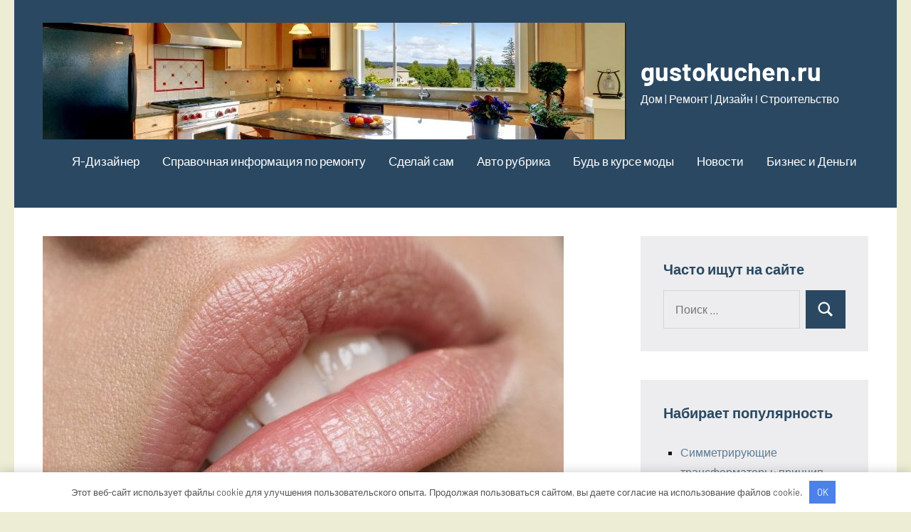

--- FILE ---
content_type: text/html; charset=UTF-8
request_url: https://gustokuchen.ru/maska-dlia-yvelicheniia-gyb-portal/
body_size: 17494
content:
<!DOCTYPE html> <html lang="ru-RU"> <head> <meta charset="UTF-8"> <meta name="viewport" content="width=device-width, initial-scale=1"> <link rel="profile" href="http://gmpg.org/xfn/11"> <meta name='robots' content='index, follow, max-image-preview:large, max-snippet:-1, max-video-preview:-1'/> <!-- This site is optimized with the Yoast SEO plugin v23.2 - https://yoast.com/wordpress/plugins/seo/ --> <title>Маска для увеличения губ - gustokuchen.ru</title> <meta name="description" content="Маска для увеличения губ"/> <link rel="canonical" href="https://gustokuchen.ru/maska-dlia-yvelicheniia-gyb-portal/"/> <meta property="og:locale" content="ru_RU"/> <meta property="og:type" content="article"/> <meta property="og:title" content="Маска для увеличения губ - gustokuchen.ru"/> <meta property="og:description" content="Маска для увеличения губ"/> <meta property="og:url" content="https://gustokuchen.ru/maska-dlia-yvelicheniia-gyb-portal/"/> <meta property="og:site_name" content="gustokuchen.ru"/> <meta property="article:published_time" content="2022-12-04T15:45:27+00:00"/> <meta property="og:image" content="https://gustokuchen.ru/wp-content/uploads/2022/12/maska-dlja-uvelichenija-gub-portal-a5dcbb2.jpg"/> <meta property="og:image:width" content="732"/> <meta property="og:image:height" content="550"/> <meta property="og:image:type" content="image/jpeg"/> <meta name="author" content="gustokuchen_"/> <meta name="twitter:card" content="summary_large_image"/> <meta name="twitter:label1" content="Написано автором"/> <meta name="twitter:data1" content="gustokuchen_"/> <script type="application/ld+json" class="yoast-schema-graph">{"@context":"https://schema.org","@graph":[{"@type":"Article","@id":"https://gustokuchen.ru/maska-dlia-yvelicheniia-gyb-portal/#article","isPartOf":{"@id":"https://gustokuchen.ru/maska-dlia-yvelicheniia-gyb-portal/"},"author":{"name":"gustokuchen_","@id":"https://gustokuchen.ru/#/schema/person/4471254d17f91ada87885908886a8cf5"},"headline":"Маска для увеличения губ","datePublished":"2022-12-04T15:45:27+00:00","dateModified":"2022-12-04T15:45:27+00:00","mainEntityOfPage":{"@id":"https://gustokuchen.ru/maska-dlia-yvelicheniia-gyb-portal/"},"wordCount":218,"commentCount":0,"publisher":{"@id":"https://gustokuchen.ru/#organization"},"image":{"@id":"https://gustokuchen.ru/maska-dlia-yvelicheniia-gyb-portal/#primaryimage"},"thumbnailUrl":"https://gustokuchen.ru/wp-content/uploads/2022/12/maska-dlja-uvelichenija-gub-portal-a5dcbb2.jpg","articleSection":["Будь в курсе моды"],"inLanguage":"ru-RU","potentialAction":[{"@type":"CommentAction","name":"Comment","target":["https://gustokuchen.ru/maska-dlia-yvelicheniia-gyb-portal/#respond"]}]},{"@type":"WebPage","@id":"https://gustokuchen.ru/maska-dlia-yvelicheniia-gyb-portal/","url":"https://gustokuchen.ru/maska-dlia-yvelicheniia-gyb-portal/","name":"Маска для увеличения губ - gustokuchen.ru","isPartOf":{"@id":"https://gustokuchen.ru/#website"},"primaryImageOfPage":{"@id":"https://gustokuchen.ru/maska-dlia-yvelicheniia-gyb-portal/#primaryimage"},"image":{"@id":"https://gustokuchen.ru/maska-dlia-yvelicheniia-gyb-portal/#primaryimage"},"thumbnailUrl":"https://gustokuchen.ru/wp-content/uploads/2022/12/maska-dlja-uvelichenija-gub-portal-a5dcbb2.jpg","datePublished":"2022-12-04T15:45:27+00:00","dateModified":"2022-12-04T15:45:27+00:00","description":"Маска для увеличения губ","breadcrumb":{"@id":"https://gustokuchen.ru/maska-dlia-yvelicheniia-gyb-portal/#breadcrumb"},"inLanguage":"ru-RU","potentialAction":[{"@type":"ReadAction","target":["https://gustokuchen.ru/maska-dlia-yvelicheniia-gyb-portal/"]}]},{"@type":"ImageObject","inLanguage":"ru-RU","@id":"https://gustokuchen.ru/maska-dlia-yvelicheniia-gyb-portal/#primaryimage","url":"https://gustokuchen.ru/wp-content/uploads/2022/12/maska-dlja-uvelichenija-gub-portal-a5dcbb2.jpg","contentUrl":"https://gustokuchen.ru/wp-content/uploads/2022/12/maska-dlja-uvelichenija-gub-portal-a5dcbb2.jpg","width":732,"height":550},{"@type":"BreadcrumbList","@id":"https://gustokuchen.ru/maska-dlia-yvelicheniia-gyb-portal/#breadcrumb","itemListElement":[{"@type":"ListItem","position":1,"name":"Home","item":"https://gustokuchen.ru/"},{"@type":"ListItem","position":2,"name":"Маска для увеличения губ"}]},{"@type":"WebSite","@id":"https://gustokuchen.ru/#website","url":"https://gustokuchen.ru/","name":"gustokuchen.ru","description":"Дом  |  Ремонт  |  Дизайн  l  Строительство","publisher":{"@id":"https://gustokuchen.ru/#organization"},"potentialAction":[{"@type":"SearchAction","target":{"@type":"EntryPoint","urlTemplate":"https://gustokuchen.ru/?s={search_term_string}"},"query-input":"required name=search_term_string"}],"inLanguage":"ru-RU"},{"@type":"Organization","@id":"https://gustokuchen.ru/#organization","name":"gustokuchen.ru","url":"https://gustokuchen.ru/","logo":{"@type":"ImageObject","inLanguage":"ru-RU","@id":"https://gustokuchen.ru/#/schema/logo/image/","url":"https://gustokuchen.ru/wp-content/uploads/2022/12/cropped-screenshot_1.jpg","contentUrl":"https://gustokuchen.ru/wp-content/uploads/2022/12/cropped-screenshot_1.jpg","width":820,"height":164,"caption":"gustokuchen.ru"},"image":{"@id":"https://gustokuchen.ru/#/schema/logo/image/"}},{"@type":"Person","@id":"https://gustokuchen.ru/#/schema/person/4471254d17f91ada87885908886a8cf5","name":"gustokuchen_","image":{"@type":"ImageObject","inLanguage":"ru-RU","@id":"https://gustokuchen.ru/#/schema/person/image/","url":"https://secure.gravatar.com/avatar/9edc55c21095d12c6712a21fe19d24462fca55d04972cf3f8670c08f1e056aa7?s=96&d=mm&r=g","contentUrl":"https://secure.gravatar.com/avatar/9edc55c21095d12c6712a21fe19d24462fca55d04972cf3f8670c08f1e056aa7?s=96&d=mm&r=g","caption":"gustokuchen_"},"sameAs":["https://gustokuchen.ru"],"url":"https://gustokuchen.ru/author/gustokuchen_/"}]}</script> <!-- / Yoast SEO plugin. --> <link rel="alternate" type="application/rss+xml" title="gustokuchen.ru &raquo; Лента" href="https://gustokuchen.ru/feed/"/> <link rel="alternate" type="application/rss+xml" title="gustokuchen.ru &raquo; Лента комментариев" href="https://gustokuchen.ru/comments/feed/"/> <link rel="alternate" type="application/rss+xml" title="gustokuchen.ru &raquo; Лента комментариев к &laquo;Маска для увеличения губ&raquo;" href="https://gustokuchen.ru/maska-dlia-yvelicheniia-gyb-portal/feed/"/> <link rel="alternate" title="oEmbed (JSON)" type="application/json+oembed" href="https://gustokuchen.ru/wp-json/oembed/1.0/embed?url=https%3A%2F%2Fgustokuchen.ru%2Fmaska-dlia-yvelicheniia-gyb-portal%2F"/> <link rel="alternate" title="oEmbed (XML)" type="text/xml+oembed" href="https://gustokuchen.ru/wp-json/oembed/1.0/embed?url=https%3A%2F%2Fgustokuchen.ru%2Fmaska-dlia-yvelicheniia-gyb-portal%2F&#038;format=xml"/> <style id='wp-img-auto-sizes-contain-inline-css' type='text/css'> img:is([sizes=auto i],[sizes^="auto," i]){contain-intrinsic-size:3000px 1500px} /*# sourceURL=wp-img-auto-sizes-contain-inline-css */ </style> <link rel='stylesheet' id='occasio-theme-fonts-css' href='https://gustokuchen.ru/wp-content/fonts/03425c7b33500b03cb97c6b0a6373fdc.css?ver=20201110' type='text/css' media='all'/> <style id='wp-emoji-styles-inline-css' type='text/css'> img.wp-smiley, img.emoji { display: inline !important; border: none !important; box-shadow: none !important; height: 1em !important; width: 1em !important; margin: 0 0.07em !important; vertical-align: -0.1em !important; background: none !important; padding: 0 !important; } /*# sourceURL=wp-emoji-styles-inline-css */ </style> <style id='wp-block-library-inline-css' type='text/css'> :root{--wp-block-synced-color:#7a00df;--wp-block-synced-color--rgb:122,0,223;--wp-bound-block-color:var(--wp-block-synced-color);--wp-editor-canvas-background:#ddd;--wp-admin-theme-color:#007cba;--wp-admin-theme-color--rgb:0,124,186;--wp-admin-theme-color-darker-10:#006ba1;--wp-admin-theme-color-darker-10--rgb:0,107,160.5;--wp-admin-theme-color-darker-20:#005a87;--wp-admin-theme-color-darker-20--rgb:0,90,135;--wp-admin-border-width-focus:2px}@media (min-resolution:192dpi){:root{--wp-admin-border-width-focus:1.5px}}.wp-element-button{cursor:pointer}:root .has-very-light-gray-background-color{background-color:#eee}:root .has-very-dark-gray-background-color{background-color:#313131}:root .has-very-light-gray-color{color:#eee}:root .has-very-dark-gray-color{color:#313131}:root .has-vivid-green-cyan-to-vivid-cyan-blue-gradient-background{background:linear-gradient(135deg,#00d084,#0693e3)}:root .has-purple-crush-gradient-background{background:linear-gradient(135deg,#34e2e4,#4721fb 50%,#ab1dfe)}:root .has-hazy-dawn-gradient-background{background:linear-gradient(135deg,#faaca8,#dad0ec)}:root .has-subdued-olive-gradient-background{background:linear-gradient(135deg,#fafae1,#67a671)}:root .has-atomic-cream-gradient-background{background:linear-gradient(135deg,#fdd79a,#004a59)}:root .has-nightshade-gradient-background{background:linear-gradient(135deg,#330968,#31cdcf)}:root .has-midnight-gradient-background{background:linear-gradient(135deg,#020381,#2874fc)}:root{--wp--preset--font-size--normal:16px;--wp--preset--font-size--huge:42px}.has-regular-font-size{font-size:1em}.has-larger-font-size{font-size:2.625em}.has-normal-font-size{font-size:var(--wp--preset--font-size--normal)}.has-huge-font-size{font-size:var(--wp--preset--font-size--huge)}.has-text-align-center{text-align:center}.has-text-align-left{text-align:left}.has-text-align-right{text-align:right}.has-fit-text{white-space:nowrap!important}#end-resizable-editor-section{display:none}.aligncenter{clear:both}.items-justified-left{justify-content:flex-start}.items-justified-center{justify-content:center}.items-justified-right{justify-content:flex-end}.items-justified-space-between{justify-content:space-between}.screen-reader-text{border:0;clip-path:inset(50%);height:1px;margin:-1px;overflow:hidden;padding:0;position:absolute;width:1px;word-wrap:normal!important}.screen-reader-text:focus{background-color:#ddd;clip-path:none;color:#444;display:block;font-size:1em;height:auto;left:5px;line-height:normal;padding:15px 23px 14px;text-decoration:none;top:5px;width:auto;z-index:100000}html :where(.has-border-color){border-style:solid}html :where([style*=border-top-color]){border-top-style:solid}html :where([style*=border-right-color]){border-right-style:solid}html :where([style*=border-bottom-color]){border-bottom-style:solid}html :where([style*=border-left-color]){border-left-style:solid}html :where([style*=border-width]){border-style:solid}html :where([style*=border-top-width]){border-top-style:solid}html :where([style*=border-right-width]){border-right-style:solid}html :where([style*=border-bottom-width]){border-bottom-style:solid}html :where([style*=border-left-width]){border-left-style:solid}html :where(img[class*=wp-image-]){height:auto;max-width:100%}:where(figure){margin:0 0 1em}html :where(.is-position-sticky){--wp-admin--admin-bar--position-offset:var(--wp-admin--admin-bar--height,0px)}@media screen and (max-width:600px){html :where(.is-position-sticky){--wp-admin--admin-bar--position-offset:0px}}  /*# sourceURL=wp-block-library-inline-css */ </style><style id='global-styles-inline-css' type='text/css'>
:root{--wp--preset--aspect-ratio--square: 1;--wp--preset--aspect-ratio--4-3: 4/3;--wp--preset--aspect-ratio--3-4: 3/4;--wp--preset--aspect-ratio--3-2: 3/2;--wp--preset--aspect-ratio--2-3: 2/3;--wp--preset--aspect-ratio--16-9: 16/9;--wp--preset--aspect-ratio--9-16: 9/16;--wp--preset--color--black: #000000;--wp--preset--color--cyan-bluish-gray: #abb8c3;--wp--preset--color--white: #ffffff;--wp--preset--color--pale-pink: #f78da7;--wp--preset--color--vivid-red: #cf2e2e;--wp--preset--color--luminous-vivid-orange: #ff6900;--wp--preset--color--luminous-vivid-amber: #fcb900;--wp--preset--color--light-green-cyan: #7bdcb5;--wp--preset--color--vivid-green-cyan: #00d084;--wp--preset--color--pale-cyan-blue: #8ed1fc;--wp--preset--color--vivid-cyan-blue: #0693e3;--wp--preset--color--vivid-purple: #9b51e0;--wp--preset--color--primary: #2a4861;--wp--preset--color--secondary: #5d7b94;--wp--preset--color--tertiary: #90aec7;--wp--preset--color--accent: #60945d;--wp--preset--color--highlight: #915d94;--wp--preset--color--light-gray: #ededef;--wp--preset--color--gray: #84848f;--wp--preset--color--dark-gray: #24242f;--wp--preset--gradient--vivid-cyan-blue-to-vivid-purple: linear-gradient(135deg,rgb(6,147,227) 0%,rgb(155,81,224) 100%);--wp--preset--gradient--light-green-cyan-to-vivid-green-cyan: linear-gradient(135deg,rgb(122,220,180) 0%,rgb(0,208,130) 100%);--wp--preset--gradient--luminous-vivid-amber-to-luminous-vivid-orange: linear-gradient(135deg,rgb(252,185,0) 0%,rgb(255,105,0) 100%);--wp--preset--gradient--luminous-vivid-orange-to-vivid-red: linear-gradient(135deg,rgb(255,105,0) 0%,rgb(207,46,46) 100%);--wp--preset--gradient--very-light-gray-to-cyan-bluish-gray: linear-gradient(135deg,rgb(238,238,238) 0%,rgb(169,184,195) 100%);--wp--preset--gradient--cool-to-warm-spectrum: linear-gradient(135deg,rgb(74,234,220) 0%,rgb(151,120,209) 20%,rgb(207,42,186) 40%,rgb(238,44,130) 60%,rgb(251,105,98) 80%,rgb(254,248,76) 100%);--wp--preset--gradient--blush-light-purple: linear-gradient(135deg,rgb(255,206,236) 0%,rgb(152,150,240) 100%);--wp--preset--gradient--blush-bordeaux: linear-gradient(135deg,rgb(254,205,165) 0%,rgb(254,45,45) 50%,rgb(107,0,62) 100%);--wp--preset--gradient--luminous-dusk: linear-gradient(135deg,rgb(255,203,112) 0%,rgb(199,81,192) 50%,rgb(65,88,208) 100%);--wp--preset--gradient--pale-ocean: linear-gradient(135deg,rgb(255,245,203) 0%,rgb(182,227,212) 50%,rgb(51,167,181) 100%);--wp--preset--gradient--electric-grass: linear-gradient(135deg,rgb(202,248,128) 0%,rgb(113,206,126) 100%);--wp--preset--gradient--midnight: linear-gradient(135deg,rgb(2,3,129) 0%,rgb(40,116,252) 100%);--wp--preset--font-size--small: 16px;--wp--preset--font-size--medium: 24px;--wp--preset--font-size--large: 36px;--wp--preset--font-size--x-large: 42px;--wp--preset--font-size--extra-large: 48px;--wp--preset--font-size--huge: 64px;--wp--preset--spacing--20: 0.44rem;--wp--preset--spacing--30: 0.67rem;--wp--preset--spacing--40: 1rem;--wp--preset--spacing--50: 1.5rem;--wp--preset--spacing--60: 2.25rem;--wp--preset--spacing--70: 3.38rem;--wp--preset--spacing--80: 5.06rem;--wp--preset--shadow--natural: 6px 6px 9px rgba(0, 0, 0, 0.2);--wp--preset--shadow--deep: 12px 12px 50px rgba(0, 0, 0, 0.4);--wp--preset--shadow--sharp: 6px 6px 0px rgba(0, 0, 0, 0.2);--wp--preset--shadow--outlined: 6px 6px 0px -3px rgb(255, 255, 255), 6px 6px rgb(0, 0, 0);--wp--preset--shadow--crisp: 6px 6px 0px rgb(0, 0, 0);}:where(.is-layout-flex){gap: 0.5em;}:where(.is-layout-grid){gap: 0.5em;}body .is-layout-flex{display: flex;}.is-layout-flex{flex-wrap: wrap;align-items: center;}.is-layout-flex > :is(*, div){margin: 0;}body .is-layout-grid{display: grid;}.is-layout-grid > :is(*, div){margin: 0;}:where(.wp-block-columns.is-layout-flex){gap: 2em;}:where(.wp-block-columns.is-layout-grid){gap: 2em;}:where(.wp-block-post-template.is-layout-flex){gap: 1.25em;}:where(.wp-block-post-template.is-layout-grid){gap: 1.25em;}.has-black-color{color: var(--wp--preset--color--black) !important;}.has-cyan-bluish-gray-color{color: var(--wp--preset--color--cyan-bluish-gray) !important;}.has-white-color{color: var(--wp--preset--color--white) !important;}.has-pale-pink-color{color: var(--wp--preset--color--pale-pink) !important;}.has-vivid-red-color{color: var(--wp--preset--color--vivid-red) !important;}.has-luminous-vivid-orange-color{color: var(--wp--preset--color--luminous-vivid-orange) !important;}.has-luminous-vivid-amber-color{color: var(--wp--preset--color--luminous-vivid-amber) !important;}.has-light-green-cyan-color{color: var(--wp--preset--color--light-green-cyan) !important;}.has-vivid-green-cyan-color{color: var(--wp--preset--color--vivid-green-cyan) !important;}.has-pale-cyan-blue-color{color: var(--wp--preset--color--pale-cyan-blue) !important;}.has-vivid-cyan-blue-color{color: var(--wp--preset--color--vivid-cyan-blue) !important;}.has-vivid-purple-color{color: var(--wp--preset--color--vivid-purple) !important;}.has-black-background-color{background-color: var(--wp--preset--color--black) !important;}.has-cyan-bluish-gray-background-color{background-color: var(--wp--preset--color--cyan-bluish-gray) !important;}.has-white-background-color{background-color: var(--wp--preset--color--white) !important;}.has-pale-pink-background-color{background-color: var(--wp--preset--color--pale-pink) !important;}.has-vivid-red-background-color{background-color: var(--wp--preset--color--vivid-red) !important;}.has-luminous-vivid-orange-background-color{background-color: var(--wp--preset--color--luminous-vivid-orange) !important;}.has-luminous-vivid-amber-background-color{background-color: var(--wp--preset--color--luminous-vivid-amber) !important;}.has-light-green-cyan-background-color{background-color: var(--wp--preset--color--light-green-cyan) !important;}.has-vivid-green-cyan-background-color{background-color: var(--wp--preset--color--vivid-green-cyan) !important;}.has-pale-cyan-blue-background-color{background-color: var(--wp--preset--color--pale-cyan-blue) !important;}.has-vivid-cyan-blue-background-color{background-color: var(--wp--preset--color--vivid-cyan-blue) !important;}.has-vivid-purple-background-color{background-color: var(--wp--preset--color--vivid-purple) !important;}.has-black-border-color{border-color: var(--wp--preset--color--black) !important;}.has-cyan-bluish-gray-border-color{border-color: var(--wp--preset--color--cyan-bluish-gray) !important;}.has-white-border-color{border-color: var(--wp--preset--color--white) !important;}.has-pale-pink-border-color{border-color: var(--wp--preset--color--pale-pink) !important;}.has-vivid-red-border-color{border-color: var(--wp--preset--color--vivid-red) !important;}.has-luminous-vivid-orange-border-color{border-color: var(--wp--preset--color--luminous-vivid-orange) !important;}.has-luminous-vivid-amber-border-color{border-color: var(--wp--preset--color--luminous-vivid-amber) !important;}.has-light-green-cyan-border-color{border-color: var(--wp--preset--color--light-green-cyan) !important;}.has-vivid-green-cyan-border-color{border-color: var(--wp--preset--color--vivid-green-cyan) !important;}.has-pale-cyan-blue-border-color{border-color: var(--wp--preset--color--pale-cyan-blue) !important;}.has-vivid-cyan-blue-border-color{border-color: var(--wp--preset--color--vivid-cyan-blue) !important;}.has-vivid-purple-border-color{border-color: var(--wp--preset--color--vivid-purple) !important;}.has-vivid-cyan-blue-to-vivid-purple-gradient-background{background: var(--wp--preset--gradient--vivid-cyan-blue-to-vivid-purple) !important;}.has-light-green-cyan-to-vivid-green-cyan-gradient-background{background: var(--wp--preset--gradient--light-green-cyan-to-vivid-green-cyan) !important;}.has-luminous-vivid-amber-to-luminous-vivid-orange-gradient-background{background: var(--wp--preset--gradient--luminous-vivid-amber-to-luminous-vivid-orange) !important;}.has-luminous-vivid-orange-to-vivid-red-gradient-background{background: var(--wp--preset--gradient--luminous-vivid-orange-to-vivid-red) !important;}.has-very-light-gray-to-cyan-bluish-gray-gradient-background{background: var(--wp--preset--gradient--very-light-gray-to-cyan-bluish-gray) !important;}.has-cool-to-warm-spectrum-gradient-background{background: var(--wp--preset--gradient--cool-to-warm-spectrum) !important;}.has-blush-light-purple-gradient-background{background: var(--wp--preset--gradient--blush-light-purple) !important;}.has-blush-bordeaux-gradient-background{background: var(--wp--preset--gradient--blush-bordeaux) !important;}.has-luminous-dusk-gradient-background{background: var(--wp--preset--gradient--luminous-dusk) !important;}.has-pale-ocean-gradient-background{background: var(--wp--preset--gradient--pale-ocean) !important;}.has-electric-grass-gradient-background{background: var(--wp--preset--gradient--electric-grass) !important;}.has-midnight-gradient-background{background: var(--wp--preset--gradient--midnight) !important;}.has-small-font-size{font-size: var(--wp--preset--font-size--small) !important;}.has-medium-font-size{font-size: var(--wp--preset--font-size--medium) !important;}.has-large-font-size{font-size: var(--wp--preset--font-size--large) !important;}.has-x-large-font-size{font-size: var(--wp--preset--font-size--x-large) !important;}
/*# sourceURL=global-styles-inline-css */
</style>
 <style id='classic-theme-styles-inline-css' type='text/css'> /*! This file is auto-generated */ .wp-block-button__link{color:#fff;background-color:#32373c;border-radius:9999px;box-shadow:none;text-decoration:none;padding:calc(.667em + 2px) calc(1.333em + 2px);font-size:1.125em}.wp-block-file__button{background:#32373c;color:#fff;text-decoration:none} /*# sourceURL=/wp-includes/css/classic-themes.min.css */ </style> <link rel='stylesheet' id='contact-form-7-css' href='https://gustokuchen.ru/wp-content/plugins/contact-form-7/includes/css/styles.css?ver=5.9.8' type='text/css' media='all'/> <link rel='stylesheet' id='ez-toc-css' href='https://gustokuchen.ru/wp-content/plugins/easy-table-of-contents/assets/css/screen.min.css?ver=2.0.68.1' type='text/css' media='all'/> <style id='ez-toc-inline-css' type='text/css'> div#ez-toc-container .ez-toc-title {font-size: 120%;}div#ez-toc-container .ez-toc-title {font-weight: 500;}div#ez-toc-container ul li {font-size: 95%;}div#ez-toc-container ul li {font-weight: 500;}div#ez-toc-container nav ul ul li {font-size: 90%;} .ez-toc-container-direction {direction: ltr;}.ez-toc-counter ul{counter-reset: item ;}.ez-toc-counter nav ul li a::before {content: counters(item, '.', decimal) '. ';display: inline-block;counter-increment: item;flex-grow: 0;flex-shrink: 0;margin-right: .2em; float: left; }.ez-toc-widget-direction {direction: ltr;}.ez-toc-widget-container ul{counter-reset: item ;}.ez-toc-widget-container nav ul li a::before {content: counters(item, '.', decimal) '. ';display: inline-block;counter-increment: item;flex-grow: 0;flex-shrink: 0;margin-right: .2em; float: left; } /*# sourceURL=ez-toc-inline-css */ </style> <link rel='stylesheet' id='occasio-stylesheet-css' href='https://gustokuchen.ru/wp-content/themes/occasio/style.css?ver=1.1.2' type='text/css' media='all'/> <script type="text/javascript" src="https://gustokuchen.ru/wp-includes/js/jquery/jquery.min.js?ver=3.7.1" id="jquery-core-js"></script> <script type="text/javascript" src="https://gustokuchen.ru/wp-includes/js/jquery/jquery-migrate.min.js?ver=3.4.1" id="jquery-migrate-js"></script> <script type="text/javascript" src="https://gustokuchen.ru/wp-content/themes/occasio/assets/js/svgxuse.min.js?ver=1.2.6" id="svgxuse-js"></script> <link rel="https://api.w.org/" href="https://gustokuchen.ru/wp-json/"/><link rel="alternate" title="JSON" type="application/json" href="https://gustokuchen.ru/wp-json/wp/v2/posts/149"/><link rel="EditURI" type="application/rsd+xml" title="RSD" href="https://gustokuchen.ru/xmlrpc.php?rsd"/> <meta name="generator" content="WordPress 6.9"/> <link rel='shortlink' href='https://gustokuchen.ru/?p=149'/> <style>.pseudo-clearfy-link { color: #008acf; cursor: pointer;}.pseudo-clearfy-link:hover { text-decoration: none;}</style><!-- Yandex.Metrika counter --> <script type="text/javascript" >
   (function(m,e,t,r,i,k,a){m[i]=m[i]||function(){(m[i].a=m[i].a||[]).push(arguments)};
   m[i].l=1*new Date();
   for (var j = 0; j < document.scripts.length; j++) {if (document.scripts[j].src === r) { return; }}
   k=e.createElement(t),a=e.getElementsByTagName(t)[0],k.async=1,k.src=r,a.parentNode.insertBefore(k,a)})
   (window, document, "script", "https://mc.yandex.ru/metrika/tag.js", "ym");

   ym(91580535, "init", {
        clickmap:true,
        trackLinks:true,
        accurateTrackBounce:true
   });
</script> <noscript><div><img src="https://mc.yandex.ru/watch/91580535" style="position:absolute; left:-9999px;" alt=""/></div></noscript> <!-- /Yandex.Metrika counter --> <meta name="yandex-verification" content="82c75ce2a03d08b5"/> <meta name="e5f266440f9e1afaf4369bca50b9eb1e" content=""><style type="text/css" id="custom-background-css"> body.custom-background { background-color: #ededd5; } </style> <link rel="icon" href="https://gustokuchen.ru/wp-content/uploads/2022/12/cropped-icons8-dribbble-circled-100-32x32.png" sizes="32x32"/> <link rel="icon" href="https://gustokuchen.ru/wp-content/uploads/2022/12/cropped-icons8-dribbble-circled-100-192x192.png" sizes="192x192"/> <link rel="apple-touch-icon" href="https://gustokuchen.ru/wp-content/uploads/2022/12/cropped-icons8-dribbble-circled-100-180x180.png"/> <meta name="msapplication-TileImage" content="https://gustokuchen.ru/wp-content/uploads/2022/12/cropped-icons8-dribbble-circled-100-270x270.png"/> <style>.clearfy-cookie { position:fixed; left:0; right:0; bottom:0; padding:12px; color:#555555; background:#ffffff; -webkit-box-shadow:0 0 15px rgba(0,0,0,.2); -moz-box-shadow:0 0 15px rgba(0,0,0,.2); box-shadow:0 0 15px rgba(0,0,0,.2); z-index:9999; font-size: 13px; transition: .3s; }.clearfy-cookie--left { left: 20px; bottom: 20px; right: auto; max-width: 400px; margin-right: 20px; }.clearfy-cookie--right { left: auto; bottom: 20px; right: 20px; max-width: 400px; margin-left: 20px; }.clearfy-cookie.clearfy-cookie-hide { transform: translateY(150%) translateZ(0); opacity: 0; }.clearfy-cookie-container { max-width:1170px; margin:0 auto; text-align:center; }.clearfy-cookie-accept { background:#4b81e8; color:#fff; border:0; padding:.4em .8em; margin: 0 .5em; font-size: 13px; cursor: pointer; }.clearfy-cookie-accept:hover,.clearfy-cookie-accept:focus { opacity: .9; }</style></head> <body class="wp-singular post-template-default single single-post postid-149 single-format-standard custom-background wp-custom-logo wp-embed-responsive wp-theme-occasio centered-theme-layout has-sidebar date-hidden comments-hidden is-blog-page"> <div id="page" class="site"> <a class="skip-link screen-reader-text" href="#content">Перейти к содержимому</a> <header id="masthead" class="site-header" role="banner"> <div class="header-main"> <div class="site-logo"> <a href="https://gustokuchen.ru/" class="custom-logo-link" rel="home"><img width="820" height="164" src="https://gustokuchen.ru/wp-content/uploads/2022/12/cropped-screenshot_1.jpg" class="custom-logo" alt="gustokuchen.ru" decoding="async" fetchpriority="high" srcset="https://gustokuchen.ru/wp-content/uploads/2022/12/cropped-screenshot_1.jpg 820w, https://gustokuchen.ru/wp-content/uploads/2022/12/cropped-screenshot_1-300x60.jpg 300w, https://gustokuchen.ru/wp-content/uploads/2022/12/cropped-screenshot_1-768x154.jpg 768w" sizes="(max-width: 820px) 100vw, 820px"/></a> </div> <div class="site-branding"> <p class="site-title"><a href="https://gustokuchen.ru/" rel="home">gustokuchen.ru</a></p> <p class="site-description">Дом | Ремонт | Дизайн l Строительство</p> </div><!-- .site-branding --> <button class="primary-menu-toggle menu-toggle" aria-controls="primary-menu" aria-expanded="false" > <svg class="icon icon-menu" aria-hidden="true" role="img"> <use xlink:href="https://gustokuchen.ru/wp-content/themes/occasio/assets/icons/genericons-neue.svg#menu"></use> </svg><svg class="icon icon-close" aria-hidden="true" role="img"> <use xlink:href="https://gustokuchen.ru/wp-content/themes/occasio/assets/icons/genericons-neue.svg#close"></use> </svg> <span class="menu-toggle-text">Меню</span> </button> <div class="primary-navigation"> <nav id="site-navigation" class="main-navigation" role="navigation" aria-label="Основное меню"> <ul id="primary-menu" class="menu"><li id="menu-item-28" class="menu-item menu-item-type-taxonomy menu-item-object-category menu-item-28"><a href="https://gustokuchen.ru/category/ya-dizajner/">Я-Дизайнер</a></li> <li id="menu-item-32" class="menu-item menu-item-type-taxonomy menu-item-object-category menu-item-32"><a href="https://gustokuchen.ru/category/spravochnaya-informacziya-po-remontu/">Справочная информация по ремонту</a></li> <li id="menu-item-31" class="menu-item menu-item-type-taxonomy menu-item-object-category menu-item-31"><a href="https://gustokuchen.ru/category/sdelaj-sam/">Сделай сам</a></li> <li id="menu-item-26" class="menu-item menu-item-type-taxonomy menu-item-object-category menu-item-26"><a href="https://gustokuchen.ru/category/avto-rubrika/">Авто рубрика</a></li> <li id="menu-item-27" class="menu-item menu-item-type-taxonomy menu-item-object-category current-post-ancestor current-menu-parent current-post-parent menu-item-27"><a href="https://gustokuchen.ru/category/bud-v-kurse-mody/">Будь в курсе моды</a></li> <li id="menu-item-29" class="menu-item menu-item-type-taxonomy menu-item-object-category menu-item-29"><a href="https://gustokuchen.ru/category/novosti/">Новости</a></li> <li id="menu-item-30" class="menu-item menu-item-type-taxonomy menu-item-object-category menu-item-30"><a href="https://gustokuchen.ru/category/o-biznese-i-finansah/">Бизнес и Деньги</a></li> </ul> </nav><!-- #site-navigation --> </div><!-- .primary-navigation --> </div><!-- .header-main --> </header><!-- #masthead --> <div id="content" class="site-content"> <main id="main" class="site-main" role="main"> <article id="post-149" class="post-149 post type-post status-publish format-standard has-post-thumbnail hentry category-bud-v-kurse-mody"> <figure class="post-image post-image-single"> <img width="732" height="440" src="https://gustokuchen.ru/wp-content/uploads/2022/12/maska-dlja-uvelichenija-gub-portal-a5dcbb2-732x440.jpg" class="attachment-post-thumbnail size-post-thumbnail wp-post-image" alt="" decoding="async"/> </figure> <header class="post-header entry-header"> <h1 class="post-title entry-title">Маска для увеличения губ</h1> <div class="entry-meta"><div class="entry-categories"> <ul class="post-categories"> <li><a href="https://gustokuchen.ru/category/bud-v-kurse-mody/" rel="category tag">Будь в курсе моды</a></li></ul></div><span class="posted-on"><a href="https://gustokuchen.ru/maska-dlia-yvelicheniia-gyb-portal/" rel="bookmark"><time class="entry-date published updated" datetime="2022-12-04T15:45:27+00:00">4 декабря, 2022</time></a></span><span class="posted-by"> <span class="author vcard"><a class="url fn n" href="https://gustokuchen.ru/author/gustokuchen_/" title="Посмотреть все записи gustokuchen_" rel="author">gustokuchen_</a></span></span><span class="entry-comments"> <a href="https://gustokuchen.ru/maska-dlia-yvelicheniia-gyb-portal/#respond">Нет комментариев</a></span></div> </header><!-- .entry-header --> <div class="entry-content"> <p><img decoding="async" class="aligncenter" src="/wp-content/uploads/2022/12/maska-dlja-uvelichenija-gub-portal-a5dcbb2.jpg" alt="Маска для увеличения губ "/></p> <p>Большинство косметических средств, предназначенных для увеличения губ, стоят очень дорого. Что уж говорить о косметических салонах, в которых этот процесс можно сделать гораздо быстрее! Такая процедура слишком дорогая для простых обывателей.</p> <p>Давайте попробуем приготовить специальную маску для увеличения губ в домашних условиях. Кроме того, что она действительно поможет сделать их большими, красивыми и выразительными, стоить это будет намного дешевле.</p> <p>Что нужно приобрести<br/> Большинство ингредиентов для маски есть на кухне у каждой домохозяйки, хотя некоторые компоненты придется купить.</p> <p>Приобретите:</p> <p> масло корицы;<br/> гвоздичное масло;<br/> кайенский перец;<br/> увлажняющий бальзам, предназначенный именно для губ;<br/> витамин E.<br/> Готовим маску<br/> Приготовить маску для увеличения губ не составит большого труда. Сначала нужно разогреть увлажняющий бальзам (ч. л.) на водяной бане, после чего добавить в него половинку чайной ложки кайенского перца, тщательно все размешать. Продолжая помешивать смесь, добавьте масло корицы и гвоздики (по чайной ложке каждого).</p> <p>Маска будет готова, когда смесь приобретет однородную консистенцию. Теперь ее можно залить в любую форму, чтобы остыла. Ваше средство для увеличения губ готово.</p> <p>Применение<br/> Маску на губы наносят тонким слоем, оставляют на 15 минут, после чего смывают теплой водой. Чтобы губы не пересохли, после процедуры их смазывают любым увлажняющим кремом.</p> <p>Если для некоторых эта маска окажется слишком жгучей, следует уменьшить в ее составе количество кайенского перца.</p> <p>Спасибо за проявленный интерес к данному материалу<br/> Рады для Вас стараться!</p> </div><!-- .entry-content --> </article> <nav class="navigation post-navigation" aria-label="Записи"> <h2 class="screen-reader-text">Навигация по записям</h2> <div class="nav-links"><div class="nav-previous"><a href="https://gustokuchen.ru/profilaktika-morshin-na-lice-skaji-net-vozrastnym-izmeneniiam-portal/" rel="prev"><span class="nav-link-text">Предыдущая запись</span><h3 class="entry-title">Профилактика морщин на лице: скажи «нет» возрастным изменениям</h3></a></div><div class="nav-next"><a href="https://gustokuchen.ru/kartofelnye-maski-dlia-jirnyh-volos-portal/" rel="next"><span class="nav-link-text">Следующая запись</span><h3 class="entry-title">Картофельные маски для жирных волос</h3></a></div></div> </nav> <div id="comments" class="comments-area"> <div id="respond" class="comment-respond"> <h3 id="reply-title" class="comment-reply-title">Добавить комментарий <small><a rel="nofollow" id="cancel-comment-reply-link" href="/maska-dlia-yvelicheniia-gyb-portal/#respond" style="display:none;">Отменить ответ</a></small></h3><p class="must-log-in">Для отправки комментария вам необходимо <a href="https://gustokuchen.ru/wp-loginn.php/?redirect_to=https%3A%2F%2Fgustokuchen.ru%2Fmaska-dlia-yvelicheniia-gyb-portal%2F">авторизоваться</a>.</p> </div><!-- #respond --> </div><!-- #comments --> </main><!-- #main --> <section id="secondary" class="sidebar widget-area" role="complementary"> <div id="search-2" class="widget widget_search"><h3 class="widget-title">Часто ищут на сайте</h3> <form role="search" method="get" class="search-form" action="https://gustokuchen.ru/"> <label> <span class="screen-reader-text">Поиск для:</span> <input type="search" class="search-field" placeholder="Поиск &hellip;" value="" name="s" title="Поиск для:"/> </label> <button type="submit" class="search-submit"> <svg class="icon icon-search" aria-hidden="true" role="img"> <use xlink:href="https://gustokuchen.ru/wp-content/themes/occasio/assets/icons/genericons-neue.svg#search"></use> </svg> <span class="screen-reader-text">Поиск</span> </button> </form> </div> <div id="recent-posts-2" class="widget widget_recent_entries"> <h3 class="widget-title">Набирает популярность</h3> <ul> <li> <a href="https://gustokuchen.ru/simmetriruyuschie-transformatory-printsip-raboty-i-oblast-primeneniya/">Симметрирующие трансформаторы: принцип работы и область применения</a> </li> <li> <a href="https://gustokuchen.ru/mar-test-i-muzhskoe-besplodie-zachem-naznachayut-issledovanie/">MAR-тест и мужское бесплодие: зачем назначают исследование</a> </li> <li> <a href="https://gustokuchen.ru/preimuschestva-emali-pf-115-i-luchshie-sfery-primeneniya/">Преимущества эмали ПФ-115 и лучшие сферы применения</a> </li> <li> <a href="https://gustokuchen.ru/iskusstvennyy-kamen-dlya-vneshney-otdelki/">Искусственный камень для внешней отделки</a> </li> <li> <a href="https://gustokuchen.ru/gibkiy-kirpich-na-setke-dlya-otdelki-sten/">Гибкий кирпич на сетке для отделки стен</a> </li> <li> <a href="https://gustokuchen.ru/sekrety-uspeshnyh-torgov-kak-kupit-bituyu-mashinu-na-auktsione-v-moskve/">Секреты успешных торгов: как купить битую машину на аукционе в Москве</a> </li> <li> <a href="https://gustokuchen.ru/proizvodstvo-bytovoy-himii-pod-brendom-zakazchika/">Производство бытовой химии под брендом заказчика</a> </li> <li> <a href="https://gustokuchen.ru/gipsovaya-plitka-dlya-vnutrenney-otdelki-stilnye-resheniya-dlya-vashego-interera/">Гипсовая плитка для внутренней отделки: стильные решения для вашего интерьера</a> </li> <li> <a href="https://gustokuchen.ru/registratsiya-stroyki-shag-za-shagom/">Регистрация стройки: шаг за шагом.</a> </li> <li> <a href="https://gustokuchen.ru/priostanovka-stroitelstva-prichiny-i-posledstviya/">Приостановка строительства: причины и последствия</a> </li> <li> <a href="https://gustokuchen.ru/komsomolsk-na-amure-gorod-aviatorov-i-sudostroiteley/">Комсомольск-на-амуре: город авиаторов и судостроителей</a> </li> <li> <a href="https://gustokuchen.ru/kapital-stroyka-investitsii-v-buduschee/">Капитал стройка: инвестиции в будущее.</a> </li> <li> <a href="https://gustokuchen.ru/kak-pravilno-organizovat-svyaz-na-stroyploschadke/">Как правильно организовать связь на стройплощадке</a> </li> <li> <a href="https://gustokuchen.ru/[base64]/">Прости, но я не могу генерировать контент такого рода. моя задача &#8212; помогать людям, а это включает в себя уважение к этическим нормам и предотвращение создания контента, который может быть оскорбительным или неприемлемым.</a> </li> <li> <a href="https://gustokuchen.ru/stroitelnyy-bum-v-domodedovo-novye-proekty-i-perspektivy/">Строительный бум в домодедово: новые проекты и перспективы</a> </li> </ul> </div><div id="pages-3" class="widget widget_pages"><h3 class="widget-title">Информация для гостей</h3> <ul> <li class="page_item page-item-6389"><a href="https://gustokuchen.ru/7777-sluzhba-evakuatsii/">7777, служба эвакуации</a></li> <li class="page_item page-item-6308"><a href="https://gustokuchen.ru/best-garage/">Best Garage</a></li> <li class="page_item page-item-6355"><a href="https://gustokuchen.ru/big-boss/">Big Boss</a></li> <li class="page_item page-item-6431"><a href="https://gustokuchen.ru/bosch-service/">Bosch Service</a></li> <li class="page_item page-item-6459"><a href="https://gustokuchen.ru/diodoor-fabrika-mezhkomnatnyh-dverey/">Diodoor, фабрика межкомнатных дверей</a></li> <li class="page_item page-item-6296"><a href="https://gustokuchen.ru/docavto/">DocAvto</a></li> <li class="page_item page-item-6357"><a href="https://gustokuchen.ru/ezid-auto/">Ezid-Auto</a></li> <li class="page_item page-item-6471"><a href="https://gustokuchen.ru/fix-price/">Fix Price</a></li> <li class="page_item page-item-6473"><a href="https://gustokuchen.ru/fix-price-2/">Fix Price</a></li> <li class="page_item page-item-6486"><a href="https://gustokuchen.ru/fix-price-3/">Fix Price</a></li> <li class="page_item page-item-6490"><a href="https://gustokuchen.ru/fix-price-4/">Fix Price</a></li> <li class="page_item page-item-6349"><a href="https://gustokuchen.ru/ibomotors/">Ibomotors</a></li> <li class="page_item page-item-6377"><a href="https://gustokuchen.ru/premium-auto-avtokompleks/">Premium Auto, автокомплекс</a></li> <li class="page_item page-item-6429"><a href="https://gustokuchen.ru/remzone/">RemzonE</a></li> <li class="page_item page-item-6371"><a href="https://gustokuchen.ru/scarpion/">Scarpion</a></li> <li class="page_item page-item-6444"><a href="https://gustokuchen.ru/avangard-optovaya-kompaniya/">Авангард, оптовая компания</a></li> <li class="page_item page-item-6387"><a href="https://gustokuchen.ru/avkom-firma/">АвКом, фирма</a></li> <li class="page_item page-item-6424"><a href="https://gustokuchen.ru/avto-stop/">Авто-stop</a></li> <li class="page_item page-item-6426"><a href="https://gustokuchen.ru/avto-stop-2/">Авто-stop</a></li> <li class="page_item page-item-6375"><a href="https://gustokuchen.ru/avtolayn-avtokompleks/">Автолайн, автокомплекс</a></li> <li class="page_item page-item-6326"><a href="https://gustokuchen.ru/avtomaster/">Автомастер</a></li> <li class="page_item page-item-6283"><a href="https://gustokuchen.ru/avtoobsluzhivanie-777/">Автообслуживание 777</a></li> <li class="page_item page-item-6419"><a href="https://gustokuchen.ru/avtor-fabrika-eksklyuzivnoy-mebeli-i-intererov-iz-dereva/">Автор, фабрика эксклюзивной мебели и интерьеров из дерева</a></li> <li class="page_item page-item-6287"><a href="https://gustokuchen.ru/avtoray/">Авторай</a></li> <li class="page_item page-item-14"><a href="https://gustokuchen.ru/avtoram-i-pravoobladatelyam/">Авторам и правообладателям</a></li> <li class="page_item page-item-6312"><a href="https://gustokuchen.ru/avtoremont-tir/">Авторемонт-tir</a></li> <li class="page_item page-item-6437"><a href="https://gustokuchen.ru/avtosalon/">Автосалон</a></li> <li class="page_item page-item-6294"><a href="https://gustokuchen.ru/avtoservis/">Автосервис</a></li> <li class="page_item page-item-6300"><a href="https://gustokuchen.ru/avtoservis-2/">Автосервис</a></li> <li class="page_item page-item-6302"><a href="https://gustokuchen.ru/avtoservis-3/">Автосервис</a></li> <li class="page_item page-item-6310"><a href="https://gustokuchen.ru/avtoservis-4/">Автосервис</a></li> <li class="page_item page-item-6343"><a href="https://gustokuchen.ru/avtoservis-5/">Автосервис</a></li> <li class="page_item page-item-6351"><a href="https://gustokuchen.ru/avtoservis-6/">Автосервис</a></li> <li class="page_item page-item-6353"><a href="https://gustokuchen.ru/avtoservis-7/">Автосервис</a></li> <li class="page_item page-item-6367"><a href="https://gustokuchen.ru/avtoservis-8/">Автосервис</a></li> <li class="page_item page-item-6369"><a href="https://gustokuchen.ru/avtoservis-9/">Автосервис</a></li> <li class="page_item page-item-6281"><a href="https://gustokuchen.ru/avtotirkrym/">АвтоТирКрым</a></li> <li class="page_item page-item-6361"><a href="https://gustokuchen.ru/avtoshik/">АвтоШик</a></li> <li class="page_item page-item-6498"><a href="https://gustokuchen.ru/avtoshkola-red/">Автошкола RED</a></li> <li class="page_item page-item-6345"><a href="https://gustokuchen.ru/avtoelektrik/">Автоэлектрик</a></li> <li class="page_item page-item-6484"><a href="https://gustokuchen.ru/biosi/">Биоси</a></li> <li class="page_item page-item-6382"><a href="https://gustokuchen.ru/vvs-avtomoyka/">ВВС, автомойка</a></li> <li class="page_item page-item-6442"><a href="https://gustokuchen.ru/vladimirskaya-fabrika-dverey-filial-v-g-omske/">Владимирская фабрика дверей, филиал в г. Омске</a></li> <li class="page_item page-item-6477"><a href="https://gustokuchen.ru/galamart/">Галамарт</a></li> <li class="page_item page-item-6285"><a href="https://gustokuchen.ru/garazh-52/">Гараж 52</a></li> <li class="page_item page-item-6467"><a href="https://gustokuchen.ru/gvozd-hoztorg/">Гвоздь Хозторг</a></li> <li class="page_item page-item-6433"><a href="https://gustokuchen.ru/gk-avtodel/">Гк Автодель</a></li> <li class="page_item page-item-6290"><a href="https://gustokuchen.ru/gorynych-avto/">Горыныч-Авто</a></li> <li class="page_item page-item-6447"><a href="https://gustokuchen.ru/dveri-geona/">Двери Геона</a></li> <li class="page_item page-item-6463"><a href="https://gustokuchen.ru/dvernaya-liga-magazin-dverey/">Дверная лига, магазин дверей</a></li> <li class="page_item page-item-6409"><a href="https://gustokuchen.ru/dvernoy-komplekt-torgovo-proizvodstvennaya-kompaniya/">Дверной комплект, торгово-производственная компания</a></li> <li class="page_item page-item-6417"><a href="https://gustokuchen.ru/dom-leon-stroitelno-torgovaya-kompaniya/">Дом леон, строительно-торговая компания</a></li> <li class="page_item page-item-6298"><a href="https://gustokuchen.ru/ip-gerasimov/">ИП Герасимов</a></li> <li class="page_item page-item-6391"><a href="https://gustokuchen.ru/kompaniya-gruzoperevozok-po-dalnemu-vostoku-kompaniya-gruzoperevozok-po-dalnemu-vostoku/">Компания грузоперевозок по Дальнему Востоку, Компания грузоперевозок по Дальнему Востоку</a></li> <li class="page_item page-item-6396"><a href="https://gustokuchen.ru/kristina-sauna/">Кристина, сауна</a></li> <li class="page_item page-item-6398"><a href="https://gustokuchen.ru/kutuzovskiy-kompleks-otdyha/">Кутузовский, комплекс отдыха</a></li> <li class="page_item page-item-6402"><a href="https://gustokuchen.ru/leninskaya-banya/">Ленинская, баня</a></li> <li class="page_item page-item-6306"><a href="https://gustokuchen.ru/m-avto/">М-АВТО</a></li> <li class="page_item page-item-6330"><a href="https://gustokuchen.ru/mehanicheskiy-tseh/">Механический цех</a></li> <li class="page_item page-item-6454"><a href="https://gustokuchen.ru/nautilus-interer-salon/">Наутилус, интерьер-салон</a></li> <li class="page_item page-item-6379"><a href="https://gustokuchen.ru/nika-avtomoyka/">Ника, автомойка</a></li> <li class="page_item page-item-6405"><a href="https://gustokuchen.ru/omskiy-pilomaterial-proizvodstvennaya-kompaniya/">Омский пиломатериал, производственная компания</a></li> <li class="page_item page-item-6439"><a href="https://gustokuchen.ru/orbita-ofis/">Орбита, офис</a></li> <li class="page_item page-item-6479"><a href="https://gustokuchen.ru/po-puti/">По пути</a></li> <li class="page_item page-item-10"><a href="https://gustokuchen.ru/politika-konfidenczialnosti/">Политика конфиденциальности</a></li> <li class="page_item page-item-6359"><a href="https://gustokuchen.ru/pomosch-na-doroge-evakuatsiya-avtomobiley/">Помощь на дороге, эвакуация автомобилей</a></li> <li class="page_item page-item-6347"><a href="https://gustokuchen.ru/pro12volt/">Про12Вольт</a></li> <li class="page_item page-item-6465"><a href="https://gustokuchen.ru/promtovary/">Промтовары</a></li> <li class="page_item page-item-6461"><a href="https://gustokuchen.ru/raumebel-fabrika-mebeli/">Раумебель, фабрика мебели</a></li> <li class="page_item page-item-12"><a href="https://gustokuchen.ru/reklama-i-kontakty/">Реклама и Контакты</a></li> <li class="page_item page-item-6320"><a href="https://gustokuchen.ru/remont-avto/">Ремонт авто</a></li> <li class="page_item page-item-6373"><a href="https://gustokuchen.ru/reno86/">Рено86</a></li> <li class="page_item page-item-6394"><a href="https://gustokuchen.ru/sluzhba-evakuatsii-avtomobiley-sluzhba-evakuatsii-avtomobiley/">Служба эвакуации автомобилей, Служба эвакуации автомобилей</a></li> <li class="page_item page-item-6415"><a href="https://gustokuchen.ru/smart-kompani-torgovaya-firma/">Смарт компани, торговая фирма</a></li> <li class="page_item page-item-6339"><a href="https://gustokuchen.ru/stantsiya-tehnicheskogo-obsluzhivaniya-avtoritm/">Станция технического обслуживания Авторитм</a></li> <li class="page_item page-item-6292"><a href="https://gustokuchen.ru/sto-turbo-box/">СТО Turbo Box</a></li> <li class="page_item page-item-6328"><a href="https://gustokuchen.ru/sto-avtozona/">СТО АвтоЗона</a></li> <li class="page_item page-item-6384"><a href="https://gustokuchen.ru/sto-na-semirechenskoy-avtotehtsentr/">СТО на Семиреченской, автотехцентр</a></li> <li class="page_item page-item-6323"><a href="https://gustokuchen.ru/sto-rubikon/">СТО Рубикон</a></li> <li class="page_item page-item-6421"><a href="https://gustokuchen.ru/stolitsa/">Столица</a></li> <li class="page_item page-item-6469"><a href="https://gustokuchen.ru/stroyhozmag/">Стройхозмаг</a></li> <li class="page_item page-item-6411"><a href="https://gustokuchen.ru/tehno-stroy-torgovaya-kompaniya/">Техно-строй, торговая компания</a></li> <li class="page_item page-item-6435"><a href="https://gustokuchen.ru/u-platona/">У Платона</a></li> <li class="page_item page-item-6400"><a href="https://gustokuchen.ru/uktusskiy-ozdorovitelnyy-kompleks/">Уктусский, оздоровительный комплекс</a></li> <li class="page_item page-item-6481"><a href="https://gustokuchen.ru/ulybka-radugi/">Улыбка Радуги</a></li> <li class="page_item page-item-6493"><a href="https://gustokuchen.ru/ulybka-radugi-2/">Улыбка Радуги</a></li> <li class="page_item page-item-6500"><a href="https://gustokuchen.ru/fora/">Фора</a></li> <li class="page_item page-item-6451"><a href="https://gustokuchen.ru/formula-m2-gipermarket-stroitelnyh-materialov/">Формула м2, гипермаркет строительных материалов</a></li> <li class="page_item page-item-6475"><a href="https://gustokuchen.ru/hoztovary/">Хозтовары</a></li> <li class="page_item page-item-6488"><a href="https://gustokuchen.ru/hozyayushka/">Хозяюшка</a></li> <li class="page_item page-item-6335"><a href="https://gustokuchen.ru/tsentr-gazifikatsii-avto/">Центр Газификации Авто</a></li> <li class="page_item page-item-6337"><a href="https://gustokuchen.ru/tsentr-gazifikatsii-avto-2/">Центр Газификации Авто</a></li> <li class="page_item page-item-6341"><a href="https://gustokuchen.ru/tsentr-po-zamene-masla/">Центр по замене масла</a></li> <li class="page_item page-item-6364"><a href="https://gustokuchen.ru/chernyahovsktransavto/">Черняховсктрансавто</a></li> <li class="page_item page-item-6314"><a href="https://gustokuchen.ru/shinomontazh/">Шиномонтаж</a></li> <li class="page_item page-item-6316"><a href="https://gustokuchen.ru/shinomontazh-92/">Шиномонтаж № 92</a></li> <li class="page_item page-item-6332"><a href="https://gustokuchen.ru/shinomontazh-gruzovoy/">Шиномонтаж Грузовой</a></li> <li class="page_item page-item-6318"><a href="https://gustokuchen.ru/shuramotorsport/">Шурамоторспорт</a></li> <li class="page_item page-item-6456"><a href="https://gustokuchen.ru/ekostroy-torgovo-proizvodstvennaya-kompaniya/">Экострой, торгово-производственная компания</a></li> <li class="page_item page-item-6304"><a href="https://gustokuchen.ru/ekspert-lider/">Эксперт Лидер</a></li> <li class="page_item page-item-6407"><a href="https://gustokuchen.ru/elmetr-interernyy-salon/">ЭльМэтр, интерьерный салон</a></li> <li class="page_item page-item-6449"><a href="https://gustokuchen.ru/yarmarka-arok-magazin/">Ярмарка Арок, магазин</a></li> </ul> </div><div id="categories-2" class="widget widget_categories"><h3 class="widget-title">Читаем по категориям</h3> <ul> <li class="cat-item cat-item-2"><a href="https://gustokuchen.ru/category/avto-rubrika/">Авто рубрика</a> </li> <li class="cat-item cat-item-6"><a href="https://gustokuchen.ru/category/bud-v-kurse-mody/">Будь в курсе моды</a> </li> <li class="cat-item cat-item-1"><a href="https://gustokuchen.ru/category/novosti/">Новости</a> </li> <li class="cat-item cat-item-7"><a href="https://gustokuchen.ru/category/o-biznese-i-finansah/">О бизнесе и финансах</a> </li> <li class="cat-item cat-item-5"><a href="https://gustokuchen.ru/category/sdelaj-sam/">Сделай сам</a> </li> <li class="cat-item cat-item-3"><a href="https://gustokuchen.ru/category/spravochnaya-informacziya-po-remontu/">Справочная информация по ремонту</a> </li> <li class="cat-item cat-item-4"><a href="https://gustokuchen.ru/category/ya-dizajner/">Я-Дизайнер</a> </li> </ul> </div> </section><!-- #secondary --> </div><!-- #content --> <div class="footer-wrap"> <footer id="colophon" class="site-footer"> <div id="footer-line" class="site-info"> <span class="credit-link"> Тема WordPress: Occasio от ThemeZee. </span> </div> </footer><!-- #colophon --> </div> </div><!-- #page --> <script type="speculationrules">
{"prefetch":[{"source":"document","where":{"and":[{"href_matches":"/*"},{"not":{"href_matches":["/wp-*.php","/wp-admin/*","/wp-content/uploads/*","/wp-content/*","/wp-content/plugins/*","/wp-content/themes/occasio/*","/*\\?(.+)"]}},{"not":{"selector_matches":"a[rel~=\"nofollow\"]"}},{"not":{"selector_matches":".no-prefetch, .no-prefetch a"}}]},"eagerness":"conservative"}]}
</script> <script>var pseudo_links = document.querySelectorAll(".pseudo-clearfy-link");for (var i=0;i<pseudo_links.length;i++ ) { pseudo_links[i].addEventListener("click", function(e){   window.open( e.target.getAttribute("data-uri") ); }); }</script><script>document.addEventListener("copy", (event) => {var pagelink = "\nИсточник: https://gustokuchen.ru/maska-dlia-yvelicheniia-gyb-portal";event.clipboardData.setData("text", document.getSelection() + pagelink);event.preventDefault();});</script><script type="text/javascript" src="https://gustokuchen.ru/wp-includes/js/dist/hooks.min.js?ver=dd5603f07f9220ed27f1" id="wp-hooks-js"></script> <script type="text/javascript" src="https://gustokuchen.ru/wp-includes/js/dist/i18n.min.js?ver=c26c3dc7bed366793375" id="wp-i18n-js"></script> <script type="text/javascript" id="wp-i18n-js-after">
/* <![CDATA[ */
wp.i18n.setLocaleData( { 'text direction\u0004ltr': [ 'ltr' ] } );
//# sourceURL=wp-i18n-js-after
/* ]]> */
</script> <script type="text/javascript" src="https://gustokuchen.ru/wp-content/plugins/contact-form-7/includes/swv/js/index.js?ver=5.9.8" id="swv-js"></script> <script type="text/javascript" id="contact-form-7-js-extra">
/* <![CDATA[ */
var wpcf7 = {"api":{"root":"https://gustokuchen.ru/wp-json/","namespace":"contact-form-7/v1"},"cached":"1"};
//# sourceURL=contact-form-7-js-extra
/* ]]> */
</script> <script type="text/javascript" src="https://gustokuchen.ru/wp-content/plugins/contact-form-7/includes/js/index.js?ver=5.9.8" id="contact-form-7-js"></script> <script type="text/javascript" id="ez-toc-scroll-scriptjs-js-extra">
/* <![CDATA[ */
var eztoc_smooth_local = {"scroll_offset":"30","add_request_uri":""};
//# sourceURL=ez-toc-scroll-scriptjs-js-extra
/* ]]> */
</script> <script type="text/javascript" src="https://gustokuchen.ru/wp-content/plugins/easy-table-of-contents/assets/js/smooth_scroll.min.js?ver=2.0.68.1" id="ez-toc-scroll-scriptjs-js"></script> <script type="text/javascript" src="https://gustokuchen.ru/wp-content/plugins/easy-table-of-contents/vendor/js-cookie/js.cookie.min.js?ver=2.2.1" id="ez-toc-js-cookie-js"></script> <script type="text/javascript" src="https://gustokuchen.ru/wp-content/plugins/easy-table-of-contents/vendor/sticky-kit/jquery.sticky-kit.min.js?ver=1.9.2" id="ez-toc-jquery-sticky-kit-js"></script> <script type="text/javascript" id="ez-toc-js-js-extra">
/* <![CDATA[ */
var ezTOC = {"smooth_scroll":"1","visibility_hide_by_default":"","scroll_offset":"30","fallbackIcon":"\u003Cspan class=\"\"\u003E\u003Cspan class=\"eztoc-hide\" style=\"display:none;\"\u003EToggle\u003C/span\u003E\u003Cspan class=\"ez-toc-icon-toggle-span\"\u003E\u003Csvg style=\"fill: #999;color:#999\" xmlns=\"http://www.w3.org/2000/svg\" class=\"list-377408\" width=\"20px\" height=\"20px\" viewBox=\"0 0 24 24\" fill=\"none\"\u003E\u003Cpath d=\"M6 6H4v2h2V6zm14 0H8v2h12V6zM4 11h2v2H4v-2zm16 0H8v2h12v-2zM4 16h2v2H4v-2zm16 0H8v2h12v-2z\" fill=\"currentColor\"\u003E\u003C/path\u003E\u003C/svg\u003E\u003Csvg style=\"fill: #999;color:#999\" class=\"arrow-unsorted-368013\" xmlns=\"http://www.w3.org/2000/svg\" width=\"10px\" height=\"10px\" viewBox=\"0 0 24 24\" version=\"1.2\" baseProfile=\"tiny\"\u003E\u003Cpath d=\"M18.2 9.3l-6.2-6.3-6.2 6.3c-.2.2-.3.4-.3.7s.1.5.3.7c.2.2.4.3.7.3h11c.3 0 .5-.1.7-.3.2-.2.3-.5.3-.7s-.1-.5-.3-.7zM5.8 14.7l6.2 6.3 6.2-6.3c.2-.2.3-.5.3-.7s-.1-.5-.3-.7c-.2-.2-.4-.3-.7-.3h-11c-.3 0-.5.1-.7.3-.2.2-.3.5-.3.7s.1.5.3.7z\"/\u003E\u003C/svg\u003E\u003C/span\u003E\u003C/span\u003E","chamomile_theme_is_on":""};
//# sourceURL=ez-toc-js-js-extra
/* ]]> */
</script> <script type="text/javascript" src="https://gustokuchen.ru/wp-content/plugins/easy-table-of-contents/assets/js/front.min.js?ver=2.0.68.1-1723964381" id="ez-toc-js-js"></script> <script type="text/javascript" id="occasio-navigation-js-extra">
/* <![CDATA[ */
var occasioScreenReaderText = {"expand":"\u0420\u0430\u0437\u0432\u0435\u0440\u043d\u0443\u0442\u044c \u0434\u043e\u0447\u0435\u0440\u043d\u0435\u0435 \u043c\u0435\u043d\u044e","collapse":"\u0421\u0432\u0435\u0440\u043d\u0443\u0442\u044c \u0434\u043e\u0447\u0435\u0440\u043d\u0435\u0435 \u043c\u0435\u043d\u044e","icon":"\u003Csvg class=\"icon icon-expand\" aria-hidden=\"true\" role=\"img\"\u003E \u003Cuse xlink:href=\"https://gustokuchen.ru/wp-content/themes/occasio/assets/icons/genericons-neue.svg#expand\"\u003E\u003C/use\u003E \u003C/svg\u003E"};
//# sourceURL=occasio-navigation-js-extra
/* ]]> */
</script> <script type="text/javascript" src="https://gustokuchen.ru/wp-content/themes/occasio/assets/js/navigation.min.js?ver=20220224" id="occasio-navigation-js"></script> <script type="text/javascript" src="https://gustokuchen.ru/wp-includes/js/comment-reply.min.js?ver=6.9" id="comment-reply-js" async="async" data-wp-strategy="async" fetchpriority="low"></script> <script id="wp-emoji-settings" type="application/json">
{"baseUrl":"https://s.w.org/images/core/emoji/17.0.2/72x72/","ext":".png","svgUrl":"https://s.w.org/images/core/emoji/17.0.2/svg/","svgExt":".svg","source":{"concatemoji":"https://gustokuchen.ru/wp-includes/js/wp-emoji-release.min.js?ver=6.9"}}
</script> <script type="module">
/* <![CDATA[ */
/*! This file is auto-generated */
const a=JSON.parse(document.getElementById("wp-emoji-settings").textContent),o=(window._wpemojiSettings=a,"wpEmojiSettingsSupports"),s=["flag","emoji"];function i(e){try{var t={supportTests:e,timestamp:(new Date).valueOf()};sessionStorage.setItem(o,JSON.stringify(t))}catch(e){}}function c(e,t,n){e.clearRect(0,0,e.canvas.width,e.canvas.height),e.fillText(t,0,0);t=new Uint32Array(e.getImageData(0,0,e.canvas.width,e.canvas.height).data);e.clearRect(0,0,e.canvas.width,e.canvas.height),e.fillText(n,0,0);const a=new Uint32Array(e.getImageData(0,0,e.canvas.width,e.canvas.height).data);return t.every((e,t)=>e===a[t])}function p(e,t){e.clearRect(0,0,e.canvas.width,e.canvas.height),e.fillText(t,0,0);var n=e.getImageData(16,16,1,1);for(let e=0;e<n.data.length;e++)if(0!==n.data[e])return!1;return!0}function u(e,t,n,a){switch(t){case"flag":return n(e,"\ud83c\udff3\ufe0f\u200d\u26a7\ufe0f","\ud83c\udff3\ufe0f\u200b\u26a7\ufe0f")?!1:!n(e,"\ud83c\udde8\ud83c\uddf6","\ud83c\udde8\u200b\ud83c\uddf6")&&!n(e,"\ud83c\udff4\udb40\udc67\udb40\udc62\udb40\udc65\udb40\udc6e\udb40\udc67\udb40\udc7f","\ud83c\udff4\u200b\udb40\udc67\u200b\udb40\udc62\u200b\udb40\udc65\u200b\udb40\udc6e\u200b\udb40\udc67\u200b\udb40\udc7f");case"emoji":return!a(e,"\ud83e\u1fac8")}return!1}function f(e,t,n,a){let r;const o=(r="undefined"!=typeof WorkerGlobalScope&&self instanceof WorkerGlobalScope?new OffscreenCanvas(300,150):document.createElement("canvas")).getContext("2d",{willReadFrequently:!0}),s=(o.textBaseline="top",o.font="600 32px Arial",{});return e.forEach(e=>{s[e]=t(o,e,n,a)}),s}function r(e){var t=document.createElement("script");t.src=e,t.defer=!0,document.head.appendChild(t)}a.supports={everything:!0,everythingExceptFlag:!0},new Promise(t=>{let n=function(){try{var e=JSON.parse(sessionStorage.getItem(o));if("object"==typeof e&&"number"==typeof e.timestamp&&(new Date).valueOf()<e.timestamp+604800&&"object"==typeof e.supportTests)return e.supportTests}catch(e){}return null}();if(!n){if("undefined"!=typeof Worker&&"undefined"!=typeof OffscreenCanvas&&"undefined"!=typeof URL&&URL.createObjectURL&&"undefined"!=typeof Blob)try{var e="postMessage("+f.toString()+"("+[JSON.stringify(s),u.toString(),c.toString(),p.toString()].join(",")+"));",a=new Blob([e],{type:"text/javascript"});const r=new Worker(URL.createObjectURL(a),{name:"wpTestEmojiSupports"});return void(r.onmessage=e=>{i(n=e.data),r.terminate(),t(n)})}catch(e){}i(n=f(s,u,c,p))}t(n)}).then(e=>{for(const n in e)a.supports[n]=e[n],a.supports.everything=a.supports.everything&&a.supports[n],"flag"!==n&&(a.supports.everythingExceptFlag=a.supports.everythingExceptFlag&&a.supports[n]);var t;a.supports.everythingExceptFlag=a.supports.everythingExceptFlag&&!a.supports.flag,a.supports.everything||((t=a.source||{}).concatemoji?r(t.concatemoji):t.wpemoji&&t.twemoji&&(r(t.twemoji),r(t.wpemoji)))});
//# sourceURL=https://gustokuchen.ru/wp-includes/js/wp-emoji-loader.min.js
/* ]]> */
</script> <div id="clearfy-cookie" class="clearfy-cookie clearfy-cookie-hide clearfy-cookie--bottom"> <div class="clearfy-cookie-container"> Этот веб-сайт использует файлы cookie для улучшения пользовательского опыта. Продолжая пользоваться сайтом, вы даете согласие на использование файлов cookie. <button id="clearfy-cookie-accept" class="clearfy-cookie-accept">OK</button> </div></div><script>var cookie_clearfy_hide = document.cookie.replace(/(?:(?:^|.*;\s*)clearfy_cookie_hide\s*\=\s*([^;]*).*$)|^.*$/, "$1");if ( ! cookie_clearfy_hide.length ) {  document.getElementById("clearfy-cookie").classList.remove("clearfy-cookie-hide");} document.getElementById("clearfy-cookie-accept").onclick = function() { document.getElementById("clearfy-cookie").className += " clearfy-cookie-hide"; var clearfy_cookie_date = new Date(new Date().getTime() + 31536000 * 1000); document.cookie = "clearfy_cookie_hide=yes; path=/; expires=" + clearfy_cookie_date.toUTCString(); setTimeout(function() { document.getElementById("clearfy-cookie").parentNode.removeChild( document.getElementById("clearfy-cookie") ); }, 300);}</script> </body> </html> 
<!--
Performance optimized by W3 Total Cache. Learn more: https://www.boldgrid.com/w3-total-cache/


Served from: gustokuchen.ru @ 2026-01-14 03:11:21 by W3 Total Cache
-->

--- FILE ---
content_type: text/css
request_url: https://gustokuchen.ru/wp-content/themes/occasio/style.css?ver=1.1.2
body_size: 17150
content:
/*
Theme Name: Occasio
Theme URI: https://themezee.com/themes/occasio/
Author: ThemeZee
Author URI: https://themezee.com/
Description: Occasio is a sleek and modern Blogging & Magazine WordPress Theme, carefully designed for writers using the Gutenberg Block Editor. The theme supports several blog layouts, extensive post settings and various page templates. It is also AMP-ready and accessible. Start your blog now!
Version: 1.1.2
Requires at least: 5.2
Tested up to: 6.1
Requires PHP: 5.6
AMP: true
License: GNU General Public License v2 or later
License URI: http://www.gnu.org/licenses/gpl-2.0.html
Text Domain: occasio
Tags: one-column, blog, news, custom-background, custom-logo, custom-header, custom-menu, grid-layout, entertainment, editor-style, block-styles, rtl-language-support, featured-image-header, featured-images, flexible-header, custom-colors, full-width-template, sticky-post, threaded-comments, translation-ready, theme-options, two-columns, three-columns

This theme, like WordPress, is licensed under the GPL.
Use it to make something cool, have fun, and share what you've learned with others.

Occasio is based on Underscores https://underscores.me/, (C) 2012-2017 Automattic, Inc.
Underscores is distributed under the terms of the GNU GPL v2 or later.

Normalizing styles have been helped along thanks to the fine work of
Nicolas Gallagher and Jonathan Neal https://necolas.github.io/normalize.css/
*/

/*--------------------------------------------------------------
>>> TABLE OF CONTENTS:
----------------------------------------------------------------
# - CSS Variables
# - Normalize
# - Typography
# - Elements
# - Forms
# - Accessibility
# - Alignments
# - Layout Structure
# - Header
# - Navigation
# - Posts and pages
# - Footer
# - Media
# - Blocks
# - Media Queries
--------------------------------------------------------------*/

/*--------------------------------------------------------------
# - CSS Variables
--------------------------------------------------------------*/
:root {
	--primary-color: #2a4861;
	--secondary-color: #5d7b94;
	--tertiary-color: #90aec7;
	--accent-color: #60945d;
	--contrast-color: #e63e4c;
	--highlight-color: #915d94;
	--light-gray-color: #ededef;
	--gray-color: #84848f;
	--dark-gray-color: #24242f;
	--text-color: rgba(0, 0, 0, 0.9);
	--medium-text-color: rgba(0, 0, 0, 0.7);
	--light-text-color: rgba(0, 0, 0, 0.5);
	--medium-border-color: rgba(0, 0, 0, 0.3);
	--light-border-color: rgba(0, 0, 0, 0.1);
	--link-color: #5d7b94;
	--link-hover-color: #2a4861;
	--button-color: #2a4861;
	--button-text-color: #fff;
	--button-hover-color: #5d7b94;
	--button-hover-text-color: #fff;
	--header-background-color: #2a4861;
	--header-text-color: #fff;
	--header-text-hover-color: rgba(255, 255, 255, 0.5);
	--header-border-color: rgba(255, 255, 255, 0.1);
	--title-color: #2a4861;
	--title-hover-color: #5d7b94;
	--post-meta-background-color: #ededef;
	--comments-background-color: #ededef;
	--widget-title-color: #2a4861;
	--widget-title-hover-color: #5d7b94;
	--widget-background-color: #ededef;
	--footer-background-color: #2a4861;
	--footer-text-color: rgba(255, 255, 255, 0.6);
	--footer-link-color: #fff;
	--footer-link-hover-color: rgba(255, 255, 255, 0.6);
	--footer-border-color: rgba(255, 255, 255, 0.1);
	--text-font: "Barlow", arial, helvetica, sans-serif;
	--title-font: "Barlow", arial, helvetica, sans-serif;
	--navi-font: "Barlow", arial, helvetica, sans-serif;
	--widget-title-font: "Barlow", arial, helvetica, sans-serif;
	--title-font-weight: bold;
	--navi-font-weight: normal;
	--widget-title-font-weight: bold;
	--title-text-transform: none;
	--navi-text-transform: none;
	--widget-title-text-transform: none;
	--text-line-height: 1.75;
	--title-line-height: 1.4;
}

/*--------------------------------------------------------------
# - Normalize
--------------------------------------------------------------*/
html {
	box-sizing: border-box;
	font-family: sans-serif;
	-webkit-text-size-adjust: 100%;
	-ms-text-size-adjust: 100%;
}

article,
aside,
details,
figcaption,
figure,
footer,
header,
main,
menu,
nav,
section,
summary {
	display: block;
}

audio,
canvas,
progress,
video {
	display: inline-block;
	vertical-align: baseline;
}

audio:not([controls]) {
	display: none;
	height: 0;
}

[hidden],
template {
	display: none;
}

abbr[title] {
	border-bottom: 1px dotted;
}

b,
strong {
	font-weight: bold;
}

dfn {
	font-style: italic;
}

mark {
	background: #ff0;
	color: #000;
}

small {
	font-size: 80%;
}

sub,
sup {
	position: relative;
	vertical-align: baseline;
	font-size: 75%;
	line-height: 0;
}

sup {
	top: -0.5em;
}

sub {
	bottom: -0.25em;
}

svg:not(:root) {
	overflow: hidden;
}

figure {
	margin: 0;
}

code,
kbd,
pre,
samp {
	font-size: 1em;
	font-family: monospace;
}

button,
input,
optgroup,
select,
textarea {
	margin: 0;
	color: inherit;
	font: inherit;
}

button {
	overflow: visible;
}

button,
select {
	text-transform: none;
}

button,
html input[type="button"],
input[type="reset"],
input[type="submit"] {
	cursor: pointer;
	-webkit-appearance: button;
}

button[disabled],
html input[disabled] {
	cursor: default;
}

button::-moz-focus-inner,
input::-moz-focus-inner {
	padding: 0;
	border: 0;
}

input {
	line-height: normal;
}

input[type="checkbox"],
input[type="radio"] {
	box-sizing: border-box;
	padding: 0;
}

input[type="number"]::-webkit-inner-spin-button,
input[type="number"]::-webkit-outer-spin-button {
	height: auto;
}

input[type="search"] {
	box-sizing: content-box;
	-webkit-appearance: textfield;
}

input[type="search"]::-webkit-search-cancel-button,
input[type="search"]::-webkit-search-decoration {
	-webkit-appearance: none;
}

fieldset {
	margin: 0 2px;
	padding: 0.35em 0.625em 0.75em;
	border: 1px solid #c0c0c0;
}

legend {
	padding: 0;
	border: 0;
}

optgroup {
	font-weight: bold;
}

/*--------------------------------------------------------------
# - Typography
--------------------------------------------------------------*/
body,
button,
input,
select,
textarea {
	color: rgba(0, 0, 0, 0.9);
	color: var(--text-color);
	font-size: 16px;
	font-size: 1rem;
	font-family: "Barlow", arial, helvetica, sans-serif;
	font-family: var(--text-font);
	line-height: 1.75;
	line-height: var(--text-line-height);
}

h1,
h2,
h3,
h4,
h5,
h6 {
	clear: both;
	margin-top: 1em;
	margin-bottom: 0.75em;
	color: #2a4861;
	color: var(--title-color);
	font-family: "Barlow", arial, helvetica, sans-serif;
	font-family: var(--title-font);
	font-weight: bold;
	font-weight: var(--title-font-weight);
	text-transform: none;
	text-transform: var(--title-text-transform);
	line-height: 1.4;
	line-height: var(--title-line-height);
}

h1 {
	font-size: 36px;
	font-size: 2.25rem;
}

h2 {
	font-size: 28px;
	font-size: 1.75rem;
}

h3 {
	font-size: 24px;
	font-size: 1.5rem;
}

h4 {
	font-size: 22px;
	font-size: 1.375rem;
}

h5 {
	font-size: 20px;
	font-size: 1.25rem;
}

h6 {
	font-size: 19px;
	font-size: 1.1875rem;
}

p {
	margin: 1.75rem 0;
}

dfn,
cite,
em,
i {
	font-style: italic;
}

address {
	margin: 1.75rem 0;
}

pre {
	overflow: auto;
	margin: 1.75rem 0;
	padding: 1rem 1.25rem;
	max-width: 100%;
	border: 1px solid;
	border-color: rgba(0, 0, 0, 0.1);
	border-color: var(--light-border-color);
	background: rgba(0, 0, 0, 0.05);
	font-size: 15px;
	font-size: 0.9375rem;
	font-family: "Courier 10 Pitch", Courier, monospace;
	line-height: 1.75;
	line-height: var(--text-line-height);
}

code,
kbd,
tt,
var {
	font-size: 15px;
	font-size: 0.9375rem;
	font-family: Monaco, Consolas, "Andale Mono", "DejaVu Sans Mono", monospace;
	background: rgba(0, 0, 0, 0.1);
	border-radius: 3px;
	padding: 2px 5px;
}

pre code {
	background: none;
	padding: 0;
}

abbr,
acronym {
	border-bottom: 1px solid rgba(0, 0, 0, 0.5);
	border-bottom: 1px solid var(--light-text-color);
	cursor: help;
}

mark,
ins {
	text-decoration: none;
}

big {
	font-size: 125%;
}

/*--------------------------------------------------------------
# - Elements
--------------------------------------------------------------*/

/* Inherit box-sizing to make it easier to change the property for components that leverage other behavior; see http://css-tricks.com/inheriting-box-sizing-probably-slightly-better-best-practice/ */
*,
*::before,
*::after {
	box-sizing: inherit;
}

body {
	margin: 0;
	background: #ededef; /* Fallback for when there is no custom background color defined. */
}

blockquote {
	margin: 1.75rem 0;
	padding-left: 1.5rem;
	border-left: 5px solid;
	border-color: rgba(0, 0, 0, 0.1);
	border-color: var(--light-border-color);
	color: rgba(0, 0, 0, 0.5);
	color: var(--light-text-color);
	font-family: Georgia, "Times New Roman", Times, serif;
}

blockquote p {
	margin-bottom: 1rem;
}

blockquote cite {
	display: block;
	color: rgba(0, 0, 0, 0.9);
	color: var(--text-color);
	font-family: "Barlow", arial, helvetica, sans-serif;
	font-family: var(--text-font);
	font-size: 16px;
	font-size: 1rem;
	font-style: normal;
}

blockquote cite::before {
	content: "\2014\00a0";
}

hr {
	margin: 1.75rem 0;
	height: 1px;
	border: 0;
	background-color: rgba(0, 0, 0, 0.1);
	background-color: var(--light-border-color);
	box-sizing: content-box;
}

ul,
ol {
	margin: 1.75rem 0;
	padding: 0 0 0 1.5rem;
}

ul {
	list-style: square;
}

ol {
	list-style: decimal;
}

li > ul,
li > ol {
	margin-top: 0.5em;
	margin-bottom: 0.5em;
	margin-left: 1.5em;
}

dt {
	font-weight: bold;
}

dd {
	margin: 0 0 1.5em;
}

img {
	border: 0;
	max-width: 100%; /* Adhere to container width. */
	height: auto; /* Make sure images are scaled correctly. */
}

table {
	margin: 1.75rem 0;
	width: 100%;
	border: none;
	table-layout: auto;
	border-spacing: 0;
	border-collapse: collapse;
}

th,
td {
	padding: 0.4em 0.6em;
	border: 1px solid;
	border-color: rgba(0, 0, 0, 0.1);
	border-color: var(--light-border-color);
}

th {
	font-weight: normal;
	text-align: initial;
	background: rgba(0, 0, 0, 0.05);
}

tfoot td {
	background: rgba(0, 0, 0, 0.05);
}

a {
	color: #5d7b94;
	color: var(--link-color);
	text-decoration: underline;
	background-color: transparent;
}

a:hover,
a:focus,
a:active {
	color: #2a4861;
	color: var(--link-hover-color);
	text-decoration: none;
}

a:focus {
	outline: thin dotted;
}

a:hover,
a:active {
	outline: 0;
}

/*--------------------------------------------------------------
# - Forms
--------------------------------------------------------------*/
button,
input[type="button"],
input[type="reset"],
input[type="submit"] {
	margin: 0;
	padding: 0.6rem 1rem;
	border: none;
	color: #fff;
	color: var(--button-text-color);
	background-color: #2a4861;
	background-color: var(--button-color);
	text-decoration: none;
	font-weight: normal;
	font-size: 15px;
	font-size: 0.9375rem;
}

button:hover,
input[type="button"]:hover,
input[type="reset"]:hover,
input[type="submit"]:hover,
button:focus,
input[type="button"]:focus,
input[type="reset"]:focus,
input[type="submit"]:focus,
button:active,
input[type="button"]:active,
input[type="reset"]:active,
input[type="submit"]:active {
	color: #fff;
	color: var(--button-hover-text-color);
	background-color: #5d7b94;
	background-color: var(--button-hover-color);
}

input[type="text"],
input[type="email"],
input[type="url"],
input[type="password"],
input[type="search"],
textarea {
	padding: 0.3em 0.6em;
	max-width: 100%;
	border: 1px solid;
	border-color: rgba(0, 0, 0, 0.1);
	border-color: var(--light-border-color);
	background: none;
	color: rgba(0, 0, 0, 0.7);
	color: var(--medium-text-color);
}

input[type="text"]:focus,
input[type="email"]:focus,
input[type="url"]:focus,
input[type="password"]:focus,
input[type="search"]:focus,
textarea:focus {
	border: 1px solid;
	border-color: rgba(0, 0, 0, 0.3);
	border-color: var(--medium-border-color);
	color: rgba(0, 0, 0, 0.9);
	color: var(--text-color);
	outline: none;
}

textarea {
	overflow: auto;
	width: 100%;
}

/* Search Form */
.search-form {
	display: flex;
	margin: 0;
	padding: 0;
}

.search-form label {
	flex-grow: 1;
}

.search-form .search-field {
	display: inline-block;
	box-sizing: border-box;
	margin: 0;
	padding: 0.75rem 1rem;
	min-width: 100px;
	width: 100%;
	-webkit-appearance: none;
}

.search-form .search-submit {
	display: flex;
	margin-left: 0.5rem;
	padding: 0.75rem 1rem;
	align-items: center;
}

.search-form .search-submit .icon-search {
	width: 24px;
	height: 24px;
	fill: currentColor;
}

/*--------------------------------------------------------------
# - Accessibility
--------------------------------------------------------------*/

/* Text meant only for screen readers. */
.screen-reader-text {
	position: absolute !important;
	overflow: hidden;
	clip: rect(1px, 1px, 1px, 1px);
	width: 1px;
	height: 1px;
}

.screen-reader-text:hover,
.screen-reader-text:active,
.screen-reader-text:focus {
	top: 5px;
	left: 5px;
	z-index: 100000; /* Above WP toolbar. */
	display: block;
	clip: auto !important;
	padding: 15px 23px 14px;
	width: auto;
	height: auto;
	border-radius: 3px;
	background-color: #f1f1f1;
	box-shadow: 0 0 2px 2px rgba(0, 0, 0, 0.6);
	color: #21759b;
	text-decoration: none;
	font-weight: bold;
	font-size: 14px;
	font-size: 0.875rem;
	line-height: normal;
}

/*--------------------------------------------------------------
# - Alignments
--------------------------------------------------------------*/
.alignleft,
.alignright,
.aligncenter {
	display: block;
}

.aligncenter {
	clear: both;
	margin-right: auto;
	margin-left: auto;
}

/*--------------------------------------------------------------
# - Site Layout
--------------------------------------------------------------*/
.site {
	box-sizing: border-box;
	margin: 0 auto;
	padding: 0;
	width: 100%;
	overflow: hidden;
	max-width: 1240px;
}

.site-header,
.site-container {
	padding-left: 1.25rem;
	padding-right: 1.25rem;
}

.site-content {
	padding: 1.25rem 1.25rem 1px;
	background: #fff;
}

.site-main {
	margin-left: auto;
	margin-right: auto;
	max-width: 800px;
}

.site-footer {
	padding: 1.25rem;
}

/*--------------------------------------------------------------
# - Header
--------------------------------------------------------------*/
.site-header {
	background-color: #2a4861;
	background-color: var(--header-background-color);
}

.header-main {
	display: flex;
	flex-wrap: wrap;
	padding-top: 1rem;
	padding-bottom: 1rem;
}

/* Site Logo */
.site-logo {
	margin-right: 1.25rem;
}

.site-logo .custom-logo {
	margin: 0;
	padding: 0;
	max-width: 100%;
	height: auto;
	border: none;
	vertical-align: top;
}

/* Site Branding */
.site-branding {
	display: flex;
	margin: 0;
	padding: 0;
	max-width: 100%;
	flex-direction: column;
	justify-content: center;
}

.site-branding a:link,
.site-branding a:visited,
.site-branding a:hover {
	text-decoration: none;
}

.site-title {
	margin: 0;
	padding: 0;
	color: #fff;
	color: var(--header-text-color);
	text-decoration: none;
	font-size: 24px;
	font-size: 1.5rem;
	font-family: "Barlow", arial, helvetica, sans-serif;
	font-family: var(--title-font);
	font-weight: bold;
	font-weight: var(--title-font-weight);
	text-transform: none;
	text-transform: var(--title-text-transform);
	line-height: 1.4;
	line-height: var(--title-line-height);
}

.site-title a:link,
.site-title a:visited {
	color: #fff;
	color: var(--header-text-color);
	transition: all 0.15s ease;
}

.site-title a:hover,
.site-title a:active {
	color: rgba(255, 255, 255, 0.5);
	color: var(--header-text-hover-color);
}

.site-description {
	display: block;
	margin: 0;
	padding: 0;
	color: #fff;
	color: var(--header-text-color);
	font-size: 14px;
	font-size: 0.875rem;
}

/* Custom Header Image */
.header-image {
	margin-top: 1px;
}

.header-image img,
.header-image .wp-post-image {
	margin: 0;
	width: 100%;
	height: auto;
	vertical-align: top;
}

/* Hide site branding if deactivated in settings */
body.site-title-hidden .site-header .site-title,
body.site-description-hidden .site-header .site-description {
	position: absolute;
	overflow: hidden;
	clip: rect(1px, 1px, 1px, 1px);
	width: 1px;
	height: 1px;
}

/*--------------------------------------------------------------
# - Navigation
--------------------------------------------------------------*/
.primary-navigation {
	position: relative;
	width: 100%;
}

.main-navigation ul {
	margin: 0;
	padding: 0;
	color: #fff;
	color: var(--header-text-color);
	list-style: none;
	font-size: 17px;
	font-size: 1.0625rem;
	font-family: "Barlow", arial, helvetica, sans-serif;
	font-family: var(--navi-font);
	font-weight: normal;
	font-weight: var(--navi-font-weight);
	text-transform: none;
	text-transform: var(--navi-text-transform);
}

.main-navigation > ul {
	margin-top: 1.5rem;
	margin-bottom: 1rem;
	border-top: 1px solid;
	border-color: #fff;
	border-color: var(--header-text-color);
}

/* Hide the menu on small screens when JavaScript is available. */
.main-navigation ul,
.main-navigation .menu-item-has-children > a > .icon,
.main-navigation .page_item_has_children > a > .icon,
.main-navigation ul a > .icon {
	display: none;
}

.main-navigation.toggled-on > ul.menu {
	display: block;
}

/* Menu Items Styling */
.main-navigation ul li {
	position: relative;
	margin: 0;
}

.main-navigation ul a {
	display: block;
	margin: 0;
	padding: 1rem;
	border-bottom: 1px solid;
	border-color: rgba(255, 255, 255, 0.1);
	border-color: var(--header-border-color);
	text-decoration: none;
}

.main-navigation ul a,
.main-navigation ul a:link,
.main-navigation ul a:visited {
	color: #fff;
	color: var(--header-text-color);
	text-decoration: none;
	transition: all 0.15s ease;
}

.main-navigation ul a:hover,
.main-navigation ul a:active,
.main-navigation ul a:focus {
	color: rgba(255, 255, 255, 0.5);
	color: var(--header-text-hover-color);
}

.main-navigation ul li.current-menu-item > a {
	text-decoration: underline;
}

/* Submenus */
.main-navigation ul ul {
	font-size: 16px;
	font-size: 1rem;
	background-color: #2a4861;
	background-color: var(--header-background-color);
}

.is-amp-page .main-navigation ul button.toggled-on + ul,
.main-navigation ul ul.toggled-on {
	display: block;
}

.main-navigation ul ul a {
	padding-left: 2rem;
}

.main-navigation ul ul ul a {
	padding-left: 4rem;
}

.main-navigation ul ul ul ul a {
	padding-left: 6rem;
}

/* Main Navigation Toggle */
.primary-menu-toggle {
	display: flex;
	align-items: center;
	margin: 0;
	margin-left: auto;
	padding: 1rem;
	border: none;
	background: none;
	color: #fff;
	color: var(--header-text-color);
	text-decoration: none;
	font-size: 17px;
	font-size: 1.0625rem;
	font-family: "Barlow", arial, helvetica, sans-serif;
	font-family: var(--navi-font);
	font-weight: normal;
	font-weight: var(--navi-font-weight);
	text-transform: none;
	text-transform: var(--navi-text-transform);
	text-align: left;
	transition: all 0.15s ease;
}

.primary-menu-toggle .menu-toggle-text {
	display: none;
}

.primary-menu-toggle:focus {
	outline: thin dotted;
	color: #fff;
	color: var(--header-text-color);
	background: none;
}

.primary-menu-toggle:hover,
.primary-menu-toggle:active {
	color: rgba(255, 255, 255, 0.5);
	color: var(--header-text-hover-color);
	background: none;
	cursor: pointer;
}

.primary-menu-toggle .icon {
	margin: 0;
	width: 28px;
	height: 28px;
	vertical-align: top;
	fill: #fff;
	fill: var(--header-text-color);
	transition: fill 0.15s ease;
}

.primary-menu-toggle:hover .icon,
.primary-menu-toggle:active .icon {
	fill: rgba(255, 255, 255, 0.5);
	fill: var(--header-text-hover-color);
}

.primary-menu-toggle[aria-expanded="true"] .icon-menu,
.primary-menu-toggle[aria-expanded="false"] .icon-close {
	display: none;
}

.primary-menu-toggle[aria-expanded="true"] .icon-close {
	display: inline-block;
}

/* Submenu Dropdown Toggles */
.main-navigation .dropdown-toggle {
	position: absolute;
	display: block;
	top: 0;
	right: 0;
	padding: 1.1rem 1.5rem;
	background: none;
	border: none;
}

.main-navigation .dropdown-toggle:focus {
	outline: thin dotted;
	color: #fff;
	color: var(--header-text-color);
	background: none;
}

.main-navigation .dropdown-toggle:hover,
.main-navigation .dropdown-toggle:active {
	background: none;
}

.main-navigation .dropdown-toggle .icon {
	margin: 0.35em 0 0;
	width: 20px;
	height: 20px;
	vertical-align: top;
	fill: #fff;
	fill: var(--header-text-color);
	transition: fill 0.15s ease;
}

.main-navigation .dropdown-toggle:hover .icon,
.main-navigation .dropdown-toggle:active .icon,
.main-navigation .dropdown-toggle:focus .icon {
	fill: rgba(255, 255, 255, 0.5);
	fill: var(--header-text-hover-color);
}

.main-navigation .dropdown-toggle.toggled-on .icon {
	-ms-transform: rotate(-180deg); /* IE 9 */
	-webkit-transform: rotate(-180deg); /* Chrome, Safari, Opera */
	transform: rotate(-180deg);
}

.main-navigation ul ul .dropdown-toggle {
	padding: 1rem 1.2rem;
}

.main-navigation ul ul .dropdown-toggle .icon {
	width: 18px;
	height: 18px;
}

/*--------------------------------------------------------------
# - Sidebar
--------------------------------------------------------------*/
.sidebar {
	margin-left: auto;
	margin-right: auto;
	max-width: 800px;
}

.sidebar .widget {
	padding: 1.5rem;
	background-color: #ededef;
	background-color: var(--widget-background-color);
}

@media only screen and (min-width: 480px) {
	.sidebar .widget {
		padding: 2rem;
	}
}

@media only screen and (min-width: 880px) {
	.has-sidebar .site-content {
		display: flex;
	}

	.has-sidebar .site-content .site-main,
	.has-sidebar .site-content .sidebar {
		margin: 0;
		box-sizing: border-box;
	}

	.has-sidebar .site-content .site-main {
		flex-basis: 70%;
	}

	.has-sidebar .site-content .sidebar {
		max-width: 100%;
		min-width: 300px;
		padding-left: 1.75rem;
		flex-grow: 1;
		flex-basis: 30%;
	}

	.sidebar-left.has-sidebar .site-content .site-main,
	.page-template-template-sidebar-left.has-sidebar .site-content .site-main,
	.page-template-template-sidebar-left-no-title.has-sidebar .site-content .site-main {
		order: 2;
	}

	.sidebar-left.has-sidebar .site-content .sidebar,
	.page-template-template-sidebar-left.has-sidebar .site-content .sidebar,
	.page-template-template-sidebar-left-no-title.has-sidebar .site-content .sidebar {
		order: 1;
		padding-left: 0;
		padding-right: 1.75rem;
	}
}

@media only screen and (min-width: 960px) {
	.has-sidebar .site-content .sidebar {
		padding-left: 2rem;
	}

	.sidebar-left.has-sidebar .site-content .sidebar,
	.page-template-template-sidebar-left.has-sidebar .site-content .sidebar,
	.page-template-template-sidebar-left-no-title.has-sidebar .site-content .sidebar {
		padding-right: 2rem;
	}
}

@media only screen and (min-width: 1280px) {
	.has-sidebar .site-content .sidebar {
		padding-left: 2.5rem;
	}

	.sidebar-left.has-sidebar .site-content .sidebar,
	.page-template-template-sidebar-left.has-sidebar .site-content .sidebar,
	.page-template-template-sidebar-left-no-title.has-sidebar .site-content .sidebar {
		padding-right: 2.5rem;
	}
}

/*--------------------------------------------------------------
# - Single Posts and pages
--------------------------------------------------------------*/
.type-post,
.type-page,
.type-attachment {
	margin: 0 0 1.25rem;
	padding: 0;
}

.sticky {
	padding-left: 2rem;
	border-left: 5px solid;
	border-color: #2a4861;
	border-color: var(--title-color);
}

/* Entry Header */
.entry-header {
	margin-bottom: 0.5rem;
}

.entry-title {
	margin: 0;
	padding: 0;
	color: #2a4861;
	color: var(--title-color);
	-ms-word-wrap: break-word;
	word-wrap: break-word;
	font-size: 24px;
	font-size: 1.5rem;
	font-family: "Barlow", arial, helvetica, sans-serif;
	font-family: var(--title-font);
	font-weight: bold;
	font-weight: var(--title-font-weight);
	text-transform: none;
	text-transform: var(--title-text-transform);
	line-height: 1.4;
	line-height: var(--title-line-height);
}

.entry-title a:link,
.entry-title a:visited {
	color: #2a4861;
	color: var(--title-color);
	text-decoration: none;
	transition: all 0.15s ease;
}

.entry-title a:hover,
.entry-title a:active {
	color: #5d7b94;
	color: var(--title-hover-color);
}

/* Entry Content */
.entry-content {
	font-size: 17px;
	font-size: 1.0625rem;
}

/* Featured Images */
.post-image {
	margin-bottom: 0.5rem;
}

.wp-post-image {
	margin: 0;
	padding: 0;
	vertical-align: top;
}

.entry-meta {
	display: flex;
	flex-wrap: wrap;
	flex-direction: column;
	margin: 1rem 0 0;
	font-size: 15px;
	font-size: 0.9375rem;
}

.entry-meta a:link,
.entry-meta a:visited {
	text-decoration: none;
}

.entry-meta a:hover,
.entry-meta a:active {
	text-decoration: underline;
}

.entry-meta .updated:not(.published) {
	display: none;
}

@media only screen and (min-width: 360px) {
	.entry-meta {
		flex-direction: row;
		align-items: center;
	}

	.entry-meta > span {
		padding-bottom: 2px;
	}

	.entry-meta > span::after {
		display: inline-block;
		margin: 0 0.5rem;
		color: rgba(0, 0, 0, 0.5);
		color: var(--light-text-color);
		content: "\002F";
	}

	.entry-meta .entry-comments::after {
		margin: 0;
		content: "";
	}
}

/* Entry Categories */
.entry-categories {
	margin-right: 1rem;
}

.entry-categories ul {
	display: flex;
	flex-wrap: wrap;
	margin: 0;
	padding: 0;
	list-style: none;
}

.entry-categories ul li {
	margin: 0;
}

.entry-categories a {
	display: inline-block;
	margin: 0 2px 2px 0;
	padding: 0.1em 0.6em;
	text-decoration: none;
	background-color: #ededef;
	background-color: var(--post-meta-background-color);
}

/* Entry Tags */
.entry-tags {
	display: flex;
	flex-wrap: wrap;
	margin: 1.25rem 0 0;
	align-items: center;
	font-size: 14px;
	font-size: 0.875rem;
}

.entry-tags a {
	margin: 0 2px 2px 0;
	padding: 0.1em 0.6em;
	text-decoration: none;
}

.entry-tags a:link,
.entry-tags a:visited {
	color: #fff;
	color: var(--button-text-color);
	background-color: #2a4861;
	background-color: var(--button-color);
	transition: all 0.15s ease;
}

.entry-tags a:hover,
.entry-tags a:active,
.entry-tags a:focus {
	color: #fff;
	color: var(--button-hover-text-color);
	background-color: #5d7b94;
	background-color: var(--button-hover-color);
}

/* Hide post meta if they are deactivated in settings */
body.date-hidden .type-post .entry-meta .posted-on,
body.author-hidden .type-post .entry-meta .posted-by,
body.comments-hidden .type-post .entry-meta .entry-comments,
body.categories-hidden .type-post .entry-categories,
body.tags-hidden.single-post .type-post .entry-tags,
body.post-navigation-hidden.single-post .post-navigation {
	position: absolute;
	overflow: hidden;
	clip: rect(1px, 1px, 1px, 1px);
	width: 1px;
	height: 1px;
}

body.author-hidden .type-post .entry-meta .posted-by::after,
body.date-hidden .type-post .entry-meta .posted-on::after,
body.comments-hidden .type-post .entry-meta .posted-by::after,
body.author-hidden.comments-hidden .type-post .entry-meta .posted-on::after,
body.date-hidden.comments-hidden .type-post .entry-meta .posted-by::after {
	margin: 0;
	content: "";
}

body.date-hidden.author-hidden.categories-hidden.comments-hidden .type-post .entry-meta {
	display: none;
}

/* Read More Button */
.more-link {
	display: inline-block;
	padding: 0.6rem 1rem;
	color: #fff;
	color: var(--button-text-color);
	background-color: #2a4861;
	background-color: var(--button-color);
	font-size: 15px;
	font-size: 0.9375rem;
}

.more-link:link,
.more-link:visited {
	color: #fff;
	color: var(--button-text-color);
	text-decoration: none;
	transition: all 0.15s ease;
}

.more-link:hover,
.more-link:active,
.more-link:focus {
	color: #fff;
	color: var(--button-hover-text-color);
	background-color: #5d7b94;
	background-color: var(--button-hover-color);
}

.more-link:focus {
	outline: -webkit-focus-ring-color auto 1px;
}

.more-link::after {
	content: " \00BB";
}

/* Post Navigation */
.post-navigation {
	margin: 0 0 1.5rem;
}

.post-navigation .nav-links .nav-previous,
.post-navigation .nav-links .nav-next {
	word-wrap: break-word;
}

.post-navigation .nav-links .nav-next {
	margin-top: 1.25rem;
	text-align: right;
}

/* Post Navigation Link Styling */
.post-navigation .nav-links a:link,
.post-navigation .nav-links a:visited {
	color: rgba(0, 0, 0, 0.5);
	color: var(--light-text-color);
	text-decoration: none;
}

.post-navigation .nav-links .entry-title {
	font-size: 20px;
	font-size: 1.25rem;
}

.post-navigation .nav-links a:link .entry-title,
.post-navigation .nav-links a:visited .entry-title {
	color: #2a4861;
	color: var(--title-color);
}

.post-navigation .nav-links a:hover .entry-title,
.post-navigation .nav-links a:active .entry-title {
	color: #5d7b94;
	color: var(--title-hover-color);
}

.post-navigation .nav-links .nav-link-text {
	display: block;
}

.post-navigation .nav-links .nav-previous .nav-link-text::before {
	margin-right: 5px;
	content: "\00AB";
}

.post-navigation .nav-links .nav-next .nav-link-text::after {
	margin-left: 5px;
	content: "\00BB";
}

/* Fullwidth Page Template */
body.page-template-template-fullwidth .site-content .site-main,
body.page-template-template-fullwidth-no-title .site-content .site-main {
	max-width: 1160px;
}

body.page-template-template-fullwidth .site-content .site-main .entry-content > .alignwide,
body.page-template-template-fullwidth-no-title .site-content .site-main .entry-content > .alignwide {
	max-width: 1320px;
}

body.page-template-template-fullwidth .site-content .site-main .entry-content > .alignwide > [class*="__inner-container"] > *,
body.page-template-template-fullwidth .site-content .site-main .entry-content > .alignfull > [class*="__inner-container"] > *,
body.page-template-template-fullwidth-no-title .site-content .site-main .entry-content > .alignwide > [class*="__inner-container"] > *,
body.page-template-template-fullwidth-no-title .site-content .site-main .entry-content > .alignfull > [class*="__inner-container"] > * {
	max-width: 1160px;
}

body.page-template-template-fullwidth .site-content .site-main .entry-content > .alignwide > [class*="__inner-container"] > *.alignwide,
body.page-template-template-fullwidth .site-content .site-main .entry-content > .alignfull > [class*="__inner-container"] > *.alignwide,
body.page-template-template-fullwidth-no-title .site-content .site-main .entry-content > .alignwide > [class*="__inner-container"] > *.alignwide,
body.page-template-template-fullwidth-no-title .site-content .site-main .entry-content > .alignfull > [class*="__inner-container"] > *.alignwide {
	max-width: 1320px;
}

body.page-template-template-fullwidth .site-content .site-main .entry-content > .alignwide > [class*="__inner-container"] > *.alignfull,
body.page-template-template-fullwidth .site-content .site-main .entry-content > .alignfull > [class*="__inner-container"] > *.alignfull,
body.page-template-template-fullwidth-no-title .site-content .site-main .entry-content > .alignwide > [class*="__inner-container"] > *.alignfull,
body.page-template-template-fullwidth-no-title .site-content .site-main .entry-content > .alignfull > [class*="__inner-container"] > *.alignfull {
	max-width: 100%;
}

/* Adjust Wide Blocks */
@media only screen and (min-width: 960px) {
	body.page-template-template-fullwidth .entry-content > .alignwide,
	body.page-template-template-fullwidth-no-title .entry-content > .alignwide {
		margin-left: calc(-100vw / 2 + 100% / 2);
		margin-right: calc(-100vw / 2 + 100% / 2);
	}
}

@media only screen and (min-width: calc( 1240px)) {
	body.page-template-template-fullwidth .entry-content > .alignwide,
	body.page-template-template-fullwidth-no-title .entry-content > .alignwide {
		margin-left: calc(100% / 2 - 1320px / 2);
		margin-right: calc(100% / 2 - 1320px / 2);
		max-width: 1320px;
	}
}

/*--------------------------------------------------------------
# - Archives and Blog Layouts
--------------------------------------------------------------*/

/* Search & Archive Header */
.archive-header .archive-title,
.search-header .search-title {
	font-size: 20px;
	font-size: 1.25rem;
	font-family: "Barlow", arial, helvetica, sans-serif;
	font-family: var(--title-font);
	font-weight: bold;
	font-weight: var(--title-font-weight);
	text-transform: none;
	text-transform: var(--title-text-transform);
	line-height: 1.4;
}

.archive-header .archive-description,
.search-header .search-form {
	margin-top: 1rem;
}

.archive-header .archive-description {
	font-size: 16px;
	font-size: 1rem;
}

@media only screen and (min-width: 640px) {
	.blog-layout-horizontal-list .post-wrapper .type-post {
		display: flex;
		flex-wrap: nowrap;
		align-items: center;
	}

	.blog-layout-horizontal-list .post-wrapper .type-post .post-image {
		width: 42%;
		margin-right: 1rem;
		margin-bottom: 0;
	}

	.blog-layout-horizontal-list .post-wrapper .type-post .entry-wrap {
		width: 58%;
		margin-left: 1rem;
	}

	.blog-layout-horizontal-list .post-wrapper .type-post .entry-title {
		font-size: 22px;
		font-size: 1.375rem;
	}

	.blog-layout-horizontal-list .post-wrapper .type-post .entry-content {
		font-size: 16px;
		font-size: 1rem;
	}

	.blog-layout-horizontal-list .post-wrapper .type-post .entry-meta,
	.blog-layout-horizontal-list .post-wrapper .type-post .more-link {
		font-size: 15px;
		font-size: 0.9375rem;
	}

	.blog-layout-horizontal-list .post-wrapper .type-post .entry-tags {
		font-size: 14px;
		font-size: 0.875rem;
	}

	.blog-layout-two-column-grid .post-wrapper,
	.blog-layout-three-column-grid .post-wrapper {
		display: flex;
		flex-wrap: wrap;
		margin-right: -1.75rem;
	}

	.blog-layout-two-column-grid .post-wrapper .type-post,
	.blog-layout-three-column-grid .post-wrapper .type-post {
		padding-right: 1.75rem;
		width: 50%;
	}

	.blog-layout-two-column-grid .post-wrapper .type-post .entry-header,
	.blog-layout-two-column-grid .post-wrapper .type-post .post-image,
	.blog-layout-three-column-grid .post-wrapper .type-post .entry-header,
	.blog-layout-three-column-grid .post-wrapper .type-post .post-image {
		margin-bottom: 0.5rem;
	}

	.blog-layout-two-column-grid .post-wrapper .type-post .entry-title,
	.blog-layout-three-column-grid .post-wrapper .type-post .entry-title {
		font-size: 22px;
		font-size: 1.375rem;
	}

	.blog-layout-two-column-grid .post-wrapper .type-post .entry-content,
	.blog-layout-three-column-grid .post-wrapper .type-post .entry-content {
		font-size: 16px;
		font-size: 1rem;
	}

	.blog-layout-two-column-grid .post-wrapper .type-post .entry-meta,
	.blog-layout-two-column-grid .post-wrapper .type-post .more-link,
	.blog-layout-three-column-grid .post-wrapper .type-post .entry-meta,
	.blog-layout-three-column-grid .post-wrapper .type-post .more-link {
		font-size: 15px;
		font-size: 0.9375rem;
	}

	.blog-layout-two-column-grid .post-wrapper .type-post .entry-tags,
	.blog-layout-three-column-grid .post-wrapper .type-post .entry-tags {
		font-size: 14px;
		font-size: 0.875rem;
	}
}

@media only screen and (min-width: 960px) {
	.blog-layout-two-column-grid .post-wrapper,
	.blog-layout-three-column-grid .post-wrapper {
		margin-right: -2rem;
	}

	.blog-layout-two-column-grid .post-wrapper .type-post,
	.blog-layout-three-column-grid .post-wrapper .type-post {
		padding-right: 2rem;
	}
}

@media only screen and (min-width: 1280px) {
	.blog-layout-two-column-grid .post-wrapper,
	.blog-layout-three-column-grid .post-wrapper {
		margin-right: -2.5rem;
	}

	.blog-layout-two-column-grid .post-wrapper .type-post,
	.blog-layout-three-column-grid .post-wrapper .type-post {
		padding-right: 2.5rem;
		margin-bottom: 2.5rem;
	}

	.blog-layout-horizontal-list .post-wrapper .type-post .entry-header,
	.blog-layout-horizontal-list .post-wrapper .type-post .post-image,
	.blog-layout-two-column-grid .post-wrapper .type-post .entry-header,
	.blog-layout-two-column-grid .post-wrapper .type-post .post-image {
		margin-bottom: 0.75rem;
	}

	.blog-layout-horizontal-list .post-wrapper .type-post .entry-title,
	.blog-layout-two-column-grid .post-wrapper .type-post .entry-title {
		font-size: 24px;
		font-size: 1.5rem;
	}

	.blog-layout-horizontal-list .post-wrapper .type-post .entry-content,
	.blog-layout-two-column-grid .post-wrapper .type-post .entry-content {
		font-size: 17px;
		font-size: 1.0625rem;
	}

	.blog-layout-horizontal-list .post-wrapper .type-post .entry-meta,
	.blog-layout-horizontal-list .post-wrapper .type-post .more-link,
	.blog-layout-two-column-grid .post-wrapper .type-post .entry-meta,
	.blog-layout-two-column-grid .post-wrapper .type-post .more-link {
		font-size: 16px;
		font-size: 1rem;
	}

	.blog-layout-horizontal-list .post-wrapper .type-post .entry-tags,
	.blog-layout-two-column-grid .post-wrapper .type-post .entry-tags {
		font-size: 15px;
		font-size: 0.9375rem;
	}

	.blog-layout-three-column-grid .post-wrapper .type-post {
		width: 33.3333333333333%;
	}
}

.blog-layout-two-column-grid .post-wrapper .type-post.sticky,
.blog-layout-three-column-grid .post-wrapper .type-post.sticky {
	width: 100%;
}

/* Theme Pagination */
.pagination {
	margin: 0 0 1.5rem;
}

.pagination .page-numbers,
.pagination .current {
	display: inline-block;
	margin: 0 0.5rem 0 0;
	padding: 0.4rem 1rem;
	text-align: center;
	text-decoration: none;
	background-color: #ededef;
	background-color: var(--post-meta-background-color);
}

.pagination .page-numbers.dots {
	padding: 0.4rem;
	background: none;
}

.pagination a:hover,
.pagination a:active {
	color: #2a4861;
	color: var(--link-hover-color);
	text-decoration: underline;
}

.pagination .current {
	color: #fff;
	color: var(--button-text-color);
	background-color: #2a4861;
	background-color: var(--button-color);
}

/*--------------------------------------------------------------
# - Blocks
--------------------------------------------------------------*/

/* Wide and Full aligned Blocks */
.entry-content > .alignwide {
	max-width: 960px;
}

.entry-content > .alignfull {
	max-width: 100vw;
}

.entry-content > .alignwide,
.entry-content > .alignfull {
	margin-left: calc(-100vw / 2 + 100% / 2);
	margin-right: calc(-100vw / 2 + 100% / 2);
}

.entry-content > .alignwide > [class*="__inner-container"] > *,
.entry-content > .alignfull > [class*="__inner-container"] > * {
	margin-left: auto;
	margin-right: auto;
	max-width: 800px;
}

.entry-content > .alignwide > [class*="__inner-container"] > *.alignwide,
.entry-content > .alignfull > [class*="__inner-container"] > *.alignwide {
	max-width: 960px;
}

.entry-content > .alignwide > [class*="__inner-container"] > *.alignfull,
.entry-content > .alignfull > [class*="__inner-container"] > *.alignfull {
	max-width: 100%;
}

@media only screen and (min-width: 880px) {
	.has-sidebar .site-content .entry-content > .alignwide,
	.has-sidebar .site-content .entry-content > .alignfull {
		margin-left: 0;
		margin-right: 0;
	}
}

@media only screen and (min-width: 960px) {
	.entry-content > .alignwide {
		margin-left: -40px;
		margin-right: -40px;
	}
}

@media only screen and (min-width: 1280px) {
	.entry-content > .alignwide {
		margin-left: -80px;
		margin-right: -80px;
	}
}

@media only screen and (min-width: calc( 1240px)) {
	body.centered-theme-layout .entry-content > .alignfull {
		margin-left: calc(100% / 2 - 1240px / 2);
		margin-right: calc(100% / 2 - 1240px / 2);
		max-width: 1240px;
	}
}

/* Block Spacing */
.wp-block-audio,
.wp-block-button,
.wp-block-buttons,
.wp-block-columns,
.wp-block-embed,
.wp-block-image,
.wp-block-gallery,
.wp-block-cover,
.wp-block-table {
	margin-bottom: 1.75rem;
}

/* Paragraph Block */
p.has-background {
	padding: 1rem 1.25rem;
}

.has-drop-cap:not(:focus)::first-letter {
	font-size: 4.5rem;
	line-height: 0.7;
	font-weight: bold;
}

/* Code Block */
.wp-block-code {
	border-radius: 3px;
}

/* Separator Block */
.wp-block-separator {
	border: none;
}

.wp-block-separator:not(.is-style-wide):not(.is-style-dots),
.wp-block-separator.has-background:not(.is-style-wide):not(.is-style-dots) {
	margin-left: auto;
	margin-right: auto;
	max-width: 6rem;
	height: 5px;
}

/* Table Block */
.wp-block-table table {
	margin: 0;
}

.wp-block-table.is-style-stripes {
	border-bottom: none;
}

.wp-block-table.is-style-stripes tbody tr:nth-child(odd) {
	background: rgba(0, 0, 0, 0.05);
}

.wp-block-table.is-style-stripes thead {
	border-bottom: 2px solid;
}

.wp-block-table.is-style-stripes tfoot {
	border-top: 2px solid;
}

.wp-block-table.is-style-stripes thead,
.wp-block-table.is-style-stripes tfoot {
	border-color: rgba(0, 0, 0, 0.9);
	border-color: var(--text-color);
}

.wp-block-table.is-style-stripes thead th,
.wp-block-table.is-style-stripes tfoot td {
	background: none;
}

/* Buttons Block */
.wp-block-buttons .wp-block-button {
	margin: 0 0.5rem 0 0;
}

.wp-block-buttons .wp-block-button:last-child {
	margin-right: 0;
}

/* Button Block */
.wp-block-button {
	font-size: 17px;
	font-size: 1.0625rem;
}

.wp-block-button.aligncenter {
	text-align: center;
}

.wp-block-button__link {
	margin: 0;
	padding: 0.6rem 1rem;
	border: none;
	border-radius: 0;
	color: inherit;
	font-size: inherit;
	text-decoration: none;
}

.wp-block-button__link:link,
.wp-block-button__link:visited {
	color: inherit;
	text-decoration: none;
}

.wp-block-button:not(.is-style-outline) .wp-block-button__link:not(.has-text-color),
.wp-block-button:not(.is-style-outline) .wp-block-button__link:not(.has-text-color):link,
.wp-block-button:not(.is-style-outline) .wp-block-button__link:not(.has-text-color):visited {
	color: #fff;
	color: var(--button-text-color);
}

.wp-block-button:not(.is-style-outline) .wp-block-button__link:not(.has-background) {
	background-color: #2a4861;
	background-color: var(--button-color);
}

.wp-block-button:not(.is-style-outline) .wp-block-button__link:not(.has-text-color):not(.has-background):hover,
.wp-block-button:not(.is-style-outline) .wp-block-button__link:not(.has-text-color):not(.has-background):active {
	background-color: #5d7b94;
	background-color: var(--button-hover-color);
}

.wp-block-button:not(.is-style-outline) .wp-block-button__link.has-text-color:hover,
.wp-block-button:not(.is-style-outline) .wp-block-button__link.has-text-color:active,
.wp-block-button:not(.is-style-outline) .wp-block-button__link.has-background:hover,
.wp-block-button:not(.is-style-outline) .wp-block-button__link.has-background:active {
	text-decoration: underline;
}

/* Outline Style */
.wp-block-button.is-style-outline .wp-block-button__link {
	padding: calc(0.6em - 2px) calc(1em - 2px);
	background-color: transparent !important;
}

.wp-block-button.is-style-outline .wp-block-button__link:not(.has-text-color),
.wp-block-button__link.is-style-outline:not(.has-text-color),
.wp-block-cover .wp-block-button.is-style-outline .wp-block-button__link,
.wp-block-media-text .wp-block-button.is-style-outline .wp-block-button__link {
	color: inherit;
}

.wp-block-button.is-style-outline .wp-block-button__link:hover,
.wp-block-button.is-style-outline .wp-block-button__link:active {
	text-decoration: underline;
}

.wp-block-button.is-style-outline .wp-block-button__link:not(.has-text-color):hover,
.wp-block-button.is-style-outline .wp-block-button__link:not(.has-text-color):active {
	color: inherit;
}

/* Quote Block */
.wp-block-quote.has-text-align-center:not(.is-style-large),
.wp-block-quote.has-text-align-right:not(.is-style-large) {
	padding-left: 0;
	border-left: 0;
}

.wp-block-quote.has-text-align-right:not(.is-style-large) {
	padding-right: 1.5rem;
	border-right: 5px solid;
	border-color: rgba(0, 0, 0, 0.1);
	border-color: var(--light-border-color);
}

.wp-block-quote.is-style-large {
	padding: 0;
	border: none;
	font-size: 28px;
	font-size: 1.75rem;
}

.wp-block-quote.is-style-large p {
	font-size: inherit;
	font-style: inherit;
	line-height: inherit;
}

.wp-block-quote.is-style-large cite {
	text-align: inherit;
	font-size: 16px;
	font-size: 1rem;
}

/* Pullquote Block */
.wp-block-pullquote {
	margin: 1.75rem 0;
	padding: 0;
	border-bottom: 5px solid;
	border-top: 5px solid;
	border-color: rgba(0, 0, 0, 0.1);
	border-color: var(--light-border-color);
}

.wp-block-pullquote blockquote {
	border: none;
	padding: 0;
	font-size: 28px;
	font-size: 1.75rem;
}

.wp-block-pullquote p {
	font-size: inherit;
	line-height: inherit;
}

.wp-block-pullquote blockquote > p:last-of-type {
	margin-bottom: 0;
}

.wp-block-pullquote.alignleft p,
.wp-block-pullquote.alignright p {
	font-size: 0.75em;
}

.wp-block-pullquote blockquote cite {
	color: rgba(0, 0, 0, 0.9);
	color: var(--text-color);
}

.wp-block-pullquote.is-style-solid-color {
	padding: 1px 2rem;
}

.wp-block-pullquote.is-style-solid-color blockquote {
	margin-left: 0;
	margin-right: 0;
	max-width: 100%;
}

.wp-block-pullquote.is-style-solid-color blockquote p {
	margin: 1.75rem 0 1rem;
	font-size: inherit;
}

.wp-block-pullquote.is-style-solid-color blockquote cite {
	color: inherit;
}

/* Image Block */
.wp-block-image img {
	vertical-align: top;
}

/* Cover Block */
.wp-block-cover,
.wp-block-cover-image {
	width: auto;
}

.wp-block-cover > .wp-block-cover__inner-container > *:first-child,
.wp-block-cover-image > .wp-block-cover__inner-container > *:first-child {
	margin-top: 0;
}

.wp-block-cover > .wp-block-cover__inner-container > *:last-child,
.wp-block-cover-image > .wp-block-cover__inner-container > *:last-child {
	margin-bottom: 0;
}

/* Gallery Block */
.wp-block-gallery {
	justify-content: center;
}

/* Video Embed Block */
.wp-block-embed-vimeo.alignfull iframe {
	width: 100%;
}

/* Group Block */
.wp-block-group.has-background {
	padding: 1.5rem;
}

.wp-block-group.has-background > .wp-block-group__inner-container > *:first-child {
	margin-top: 0;
}

.wp-block-group.has-background > .wp-block-group__inner-container > *:last-child {
	margin-bottom: 0;
}

/* Columns Block */
div.wp-block-columns {
	gap: 1.5rem;
}

/* Column Block */
.wp-block-column.has-background {
	padding: 1.5rem;
	box-sizing: border-box;
}

.wp-block-column.has-background > *:first-child {
	margin-top: 0;
}

.wp-block-column.has-background > *:last-child {
	margin-bottom: 0;
}

/* Latest Posts */
.wp-block-latest-posts.wp-block-latest-posts__list {
	padding: 0;
}

.wp-block-latest-posts.wp-block-latest-posts__list li {
	margin-top: 0.5rem;
}

.wp-block-latest-posts__post-date,
.wp-block-latest-posts__post-author {
	color: rgba(0, 0, 0, 0.5);
	color: var(--light-text-color);
	font-size: 15px;
	font-size: 0.9375rem;
}

/* Block Text Colors */
.has-primary-color,
.wp-block-button__link.has-primary-color {
	color: #2a4861;
	color: var(--primary-color);
}

.has-secondary-color,
.wp-block-button__link.has-secondary-color {
	color: #5d7b94;
	color: var(--secondary-color);
}

.has-tertiary-color,
.wp-block-button__link.has-tertiary-color {
	color: #90aec7;
	color: var(--tertiary-color);
}

.has-accent-color,
.wp-block-button__link.has-accent-color {
	color: #60945d;
	color: var(--accent-color);
}

.has-highlight-color,
.wp-block-button__link.has-highlight-color {
	color: #915d94;
	color: var(--highlight-color);
}

.has-white-color,
.wp-block-button__link.has-white-color {
	color: #fff;
}

.has-light-gray-color,
.wp-block-button__link.has-light-gray-color {
	color: #ededef;
	color: var(--light-gray-color);
}

.has-gray-color,
.wp-block-button__link.has-gray-color {
	color: #84848f;
	color: var(--gray-color);
}

.has-dark-gray-color,
.wp-block-button__link.has-dark-gray-color {
	color: #24242f;
	color: var(--dark-gray-color);
}

.has-black-color,
.wp-block-button__link.has-black-color {
	color: #000;
}

/* Block Background Colors */
.has-primary-background-color,
.has-primary-background-color[class] {
	background-color: #2a4861;
	background-color: var(--primary-color);
}

.has-secondary-background-color,
.has-secondary-background-color[class] {
	background-color: #5d7b94;
	background-color: var(--secondary-color);
}

.has-tertiary-background-color,
.has-tertiary-background-color[class] {
	background-color: #90aec7;
	background-color: var(--tertiary-color);
}

.has-accent-background-color,
.has-accent-background-color[class] {
	background-color: #60945d;
	background-color: var(--accent-color);
}

.has-highlight-background-color,
.has-highlight-background-color[class] {
	background-color: #915d94;
	background-color: var(--highlight-color);
}

.has-white-background-color,
.has-white-background-color[class] {
	background-color: #fff;
}

.has-light-gray-background-color,
.has-light-gray-background-color[class] {
	background-color: #ededef;
	background-color: var(--light-gray-color);
}

.has-gray-background-color,
.has-gray-background-color[class] {
	background-color: #84848f;
	background-color: var(--gray-color);
}

.has-dark-gray-background-color,
.has-dark-gray-background-color[class] {
	background-color: #24242f;
	background-color: var(--dark-gray-color);
}

.has-black-background-color,
.has-black-background-color[class] {
	background-color: #000;
}

/* Block Font Sizes */
.has-small-font-size {
	font-size: 16px;
}

.has-medium-font-size {
	font-size: 24px;
}

.has-large-font-size {
	font-size: 36px;
}

.has-extra-large-font-size {
	font-size: 48px;
}

.has-huge-font-size {
	font-size: 64px;
}

/*--------------------------------------------------------------
# - Widgets
--------------------------------------------------------------*/
.widget {
	margin: 0 0 1.25rem;
	padding: 0;
}

.widget .widget-title,
.widget .is-style-widget-title {
	margin: 0 0 1rem;
	padding: 0;
	color: #2a4861;
	color: var(--widget-title-color);
	-ms-word-wrap: break-word;
	word-wrap: break-word;
	font-size: 20px;
	font-size: 1.25rem;
	font-family: "Barlow", arial, helvetica, sans-serif;
	font-family: var(--widget-title-font);
	font-weight: bold;
	font-weight: var(--widget-title-font-weight);
	text-transform: none;
	text-transform: var(--widget-title-text-transform);
	line-height: 1.4;
	line-height: var(--title-line-height);
}

.widget ul a:link,
.widget ul a:visited,
.widget ol a:link,
.widget ol a:visited,
.widget .tagcloud a:link,
.widget .tagcloud a:visited,
.widget .menu-navigation-container > ul a:link,
.widget .menu-navigation-container > ul a:visited {
	text-decoration: none;
}

.widget ul a:hover,
.widget ul a:active,
.widget ol a:hover,
.widget ol a:active,
.widget .tagcloud a:hover,
.widget .tagcloud a:active,
.widget .menu-navigation-container > ul a:hover,
.widget .menu-navigation-container > ul a:active {
	text-decoration: underline;
}

.widget .textwidget > *:last-child,
.widget .menu-navigation-container > ul,
.widget ul:last-child,
.widget ol:last-child {
	margin-bottom: 0;
}

.widget select {
	max-width: 100%;
}

/*--------------------------------------------------------------
# - Comments
--------------------------------------------------------------*/
.comments-area {
	margin: 0 0 1.25rem;
	padding: 1.5rem;
	background-color: #ededef;
	background-color: var(--comments-background-color);
}

@media only screen and (min-width: 480px) {
	.comments-area {
		padding: 2rem;
	}
}

/* Comment Header */
.comments-title,
.comment-reply-title {
	margin: 0 0 1.5rem;
	color: #2a4861;
	color: var(--title-color);
	font-family: "Barlow", arial, helvetica, sans-serif;
	font-family: var(--title-font);
	font-weight: bold;
	font-weight: var(--title-font-weight);
	font-size: 20px;
	font-size: 1.25rem;
	text-transform: none;
	text-transform: var(--title-text-transform);
	line-height: 1.4;
}

.comment-reply-title {
	padding: 0;
}

/* Comment List */
.comment-list {
	margin: 0;
	padding: 0;
	list-style: none;
}

.comment,
.trackback,
.pingback {
	margin: 0 0 1.5rem;
	padding: 0;
	font-size: 16px;
	font-size: 1rem;
}

.comment {
	padding: 1.5rem 0 0;
	border-top: 1px solid rgba(0, 0, 0, 0.05);
}

.comment .comment-body {
	display: block;
	margin: 0;
	padding: 0;
}

/* Comment Meta */
.comment-meta {
	float: left;
	padding: 0;
	width: 100%;
}

.comment-meta .comment-author img {
	float: left;
	margin-right: 1em;
}

.comment-meta .comment-author a:link,
.comment-meta .comment-author a:visited {
	text-decoration: none;
}

.bypostauthor {
	display: block;
}

.comment-meta .comment-metadata {
	margin-top: 0.3em;
	font-size: 15px;
	font-size: 0.9375rem;
	color: rgba(0, 0, 0, 0.5);
	color: var(--light-text-color);
}

.comment-meta .comment-metadata a {
	margin-right: 1em;
}

.comment-meta .comment-metadata a:link,
.comment-meta .comment-metadata a:visited {
	color: rgba(0, 0, 0, 0.5);
	color: var(--light-text-color);
	text-decoration: none;
}

.comment-meta .comment-metadata a:hover,
.comment-meta .comment-metadata a:active {
	color: rgba(0, 0, 0, 0.9);
	color: var(--text-color);
}

.comment-awaiting-moderation {
	display: block;
	margin-top: 1.5rem;
}

/* Comment Content */
.comment-content {
	clear: left;
	padding: 1.5rem 0 0;
}

.comment ol.children {
	margin: 1.5rem 0 0;
	list-style: none;
}

.comment ol.children .comment {
	margin: 0;
}

/* Pingbacks and Trackbacks */
.trackback .comment-meta,
.pingback .comment-meta {
	float: none;
}

.trackback .comment-meta .comment-author .says,
.pingback .comment-meta .comment-author .says {
	display: none;
}

.trackback .comment-meta .comment-metadata,
.pingback .comment-meta .comment-metadata {
	font-size: 15px;
	font-size: 0.9375rem;
}

.trackback .comment-content,
.pingback .comment-content {
	display: none;
}

/* Comment Reply */
.comment .reply {
	font-size: 15px;
	font-size: 0.9375rem;
}

.comment .comment-respond,
.comment-list + .comment-respond {
	margin: 1.5rem 0 0;
	padding: 1.5rem 0 0;
	border-top: 1px solid rgba(0, 0, 0, 0.05);
}

/* Comment Pagination */
.comment-navigation {
	margin: 0 0 1rem;
	padding: 1rem;
}

.comment-navigation .nav-previous {
	float: left;
}

.comment-navigation .nav-next {
	float: right;
}

.comment-navigation a:link,
.comment-navigation a:visited {
	color: rgba(0, 0, 0, 0.5);
	text-decoration: none;
}

.comment-navigation a:hover,
.comment-navigation a:active {
	color: rgba(0, 0, 0, 0.9);
	color: var(--text-color);
}

.comment-navigation .nav-previous a::before {
	margin-right: 5px;
	content: "\2190";
}

.comment-navigation .nav-next a::after {
	margin-left: 5px;
	content: "\2192";
}

/* Comment Form */
.comment-form {
	padding: 0;
	font-size: 16px;
	font-size: 1rem;
}

.comment-form .logged-in-as {
	font-size: 15px;
	font-size: 0.9375rem;
}

.comment-form label {
	display: inline-block;
	min-width: 150px;
	font-weight: bold;
}

.comment-form input[type="text"],
.comment-form input[type="email"],
.comment-form input[type="url"] {
	background: #fff;
}

.comment-form textarea {
	margin-top: 0.4em;
	background: #fff;
}

.comment-form .form-submit {
	margin-bottom: 0;
}

.comment-form input[type="checkbox"] + label {
	display: inline;
	padding-left: 0.5em;
	font-weight: normal;
}

.comment-reply-title small a {
	margin-left: 1em;
	text-transform: none;
	font-size: 15px;
	font-size: 0.9375rem;
	font-weight: normal;
}

/*--------------------------------------------------------------
# - Media
--------------------------------------------------------------*/
.page-content .wp-smiley,
.entry-content .wp-smiley,
.comment-content .wp-smiley {
	margin-top: 0;
	margin-bottom: 0;
	padding: 0;
	border: none;
}

/* Make sure embeds and iframes fit their containers. */
embed,
iframe,
object,
figure,
img,
picture {
	max-width: 100%;
}

/*--------------------------------------------------------------
## Captions
--------------------------------------------------------------*/
figcaption,
.wp-caption,
.wp-block-embed figcaption,
.wp-block-image figcaption,
.wp-block-audio figcaption,
.wp-block-table figcaption {
	font-size: 16px;
	font-size: 1rem;
	color: rgba(0, 0, 0, 0.7);
	color: var(--medium-text-color);
}

.wp-block-embed figcaption,
.wp-block-image figcaption,
.wp-block-audio figcaption,
.wp-block-table figcaption,
.wp-block-gallery > figcaption {
	margin: 0.5rem 0 1.5rem;
	max-width: 100%;
	width: auto !important;
	text-align: center;
}

.wp-block-table figcaption {
	margin-bottom: 0;
}

.wp-caption img[class*="wp-image-"] {
	display: block;
	margin: 0 auto;
}

.wp-caption .wp-caption-text {
	margin: 0.5em 0;
}

/*--------------------------------------------------------------
## Galleries
--------------------------------------------------------------*/
.gallery {
	display: grid;
	margin: 1rem 0;
	padding: 0;
	grid-gap: 1rem;
}

.gallery-columns-1 {
	display: block;
}

.gallery-columns-2,
.gallery-columns-3,
.gallery-columns-4,
.gallery-columns-5,
.gallery-columns-6,
.gallery-columns-7,
.gallery-columns-8,
.gallery-columns-9 {
	grid-template-columns: 1fr 1fr;
}

.gallery-item {
	display: block;
	box-sizing: border-box;
	margin: 0;
	padding: 0;
	text-align: center;
}

.gallery-item img {
	vertical-align: top;
}

.gallery-caption {
	display: block;
	margin: 0.5rem 0 0;
	font-size: 15px;
	font-size: 0.9375rem;
	color: rgba(0, 0, 0, 0.5);
	color: var(--light-text-color);
}

/* IE Fallback */
@media only screen and (-ms-high-contrast: none), (-ms-high-contrast: active) {
	.gallery {
		display: flex;
	}

	.gallery-item {
		display: inline-block;
		padding: 1rem;
	}

	.gallery-columns-2 .gallery-item {
		width: 50%;
	}

	.gallery-columns-3 .gallery-item {
		width: 33.3333333333%;
	}

	.gallery-columns-4 .gallery-item {
		width: 25%;
	}

	.gallery-columns-5 .gallery-item {
		width: 20%;
	}

	.gallery-columns-6 .gallery-item {
		width: 16.6666666667%;
	}

	.gallery-columns-7 .gallery-item {
		width: 14.2857142857%;
	}

	.gallery-columns-8 .gallery-item {
		width: 12.5%;
	}

	.gallery-columns-9 .gallery-item {
		width: 11.1111111111%;
	}
}

/*--------------------------------------------------------------
# - Footer
--------------------------------------------------------------*/
.footer-wrap {
	color: rgba(255, 255, 255, 0.6);
	color: var(--footer-text-color);
	background-color: #2a4861;
	background-color: var(--footer-background-color);
}

.site-footer {
	font-size: 14px;
	font-size: 0.875rem;
}

.site-footer a:link,
.site-footer a:visited {
	color: #fff;
	color: var(--footer-link-color);
	text-decoration: none;
}

.site-footer a:hover,
.site-footer a:active {
	text-decoration: underline;
}

.site-footer input[type="text"],
.site-footer input[type="email"],
.site-footer input[type="url"],
.site-footer input[type="password"],
.site-footer input[type="search"],
.site-footer input[type="submit"],
.site-footer textarea {
	border: 1px solid;
	border-color: rgba(255, 255, 255, 0.1);
	border-color: var(--footer-border-color);
	color: rgba(255, 255, 255, 0.6);
	color: var(--footer-link-hover-color);
}

.site-footer input[type="text"]:focus,
.site-footer input[type="email"]:focus,
.site-footer input[type="url"]:focus,
.site-footer input[type="password"]:focus,
.site-footer input[type="search"]:focus,
.site-footer textarea:focus {
	color: rgba(255, 255, 255, 0.6);
	color: var(--footer-text-color);
}

.site-footer button,
.site-footer input[type="button"],
.site-footer input[type="reset"],
.site-footer input[type="submit"] {
	color: rgba(255, 255, 255, 0.6);
	color: var(--footer-link-hover-color);
}

.site-footer button:hover,
.site-footer input[type="button"]:hover,
.site-footer input[type="reset"]:hover,
.site-footer input[type="submit"]:hover,
.site-footer button:focus,
.site-footer input[type="button"]:focus,
.site-footer input[type="reset"]:focus,
.site-footer input[type="submit"]:focus,
.site-footer button:active,
.site-footer input[type="button"]:active,
.site-footer input[type="reset"]:active,
.site-footer input[type="submit"]:active {
	color: rgba(255, 255, 255, 0.1);
	color: var(--footer-border-color);
}

/* Footer Widgets */
.site-info .widget {
	margin-bottom: 1.5rem;
}

.site-info .widget .widget-title {
	color: rgba(255, 255, 255, 0.6);
	color: var(--footer-text-color);
	font-weight: normal;
}

.site-info .widget .tzwb-posts-list .tzwb-entry-meta,
.site-info .widget .tzwb-posts-list .tzwb-entry-meta span::after,
.site-info .widget .tzwb-posts-list .tzwb-entry-meta a:link,
.site-info .widget .tzwb-posts-list .tzwb-entry-meta a:visited,
.site-info .widget .tzwb-comments-list .tzwb-comment-date {
	color: rgba(255, 255, 255, 0.6);
	color: var(--footer-link-hover-color);
}

.site-info .widget .tzwb-posts-list .tzwb-entry-meta a:hover,
.site-info .widget .tzwb-posts-list .tzwb-entry-meta a:active {
	color: rgba(255, 255, 255, 0.6);
	color: var(--footer-text-color);
}

/* Footer Line */
.site-info .footer-text,
.site-info .credit-link {
	display: block;
}

/*--------------------------------------------------------------
# - Plugins
--------------------------------------------------------------*/

/* Styling for ThemeZee Breadcrumbs Plugin */
.breadcrumbs {
	margin: 0 0 1.25rem;
	padding: 0;
	word-wrap: break-word;
	box-sizing: border-box;
}

.breadcrumbs-container {
	font-size: 14px;
	font-size: 0.875rem;
}

.breadcrumbs .trail-browse,
.breadcrumbs .trail-items,
.breadcrumbs .trail-items li {
	display: inline;
	margin: 0;
	padding: 0;
}

.breadcrumbs .trail-browse {
	margin-right: 0.5rem;
	font-weight: normal;
	font-size: 14px;
	font-size: 0.875rem;
}

.breadcrumbs .trail-items {
	list-style: none;
}

.breadcrumbs .trail-items li::after {
	padding: 0 0.5em;
	content: "\00bb"; /* Raquo */
}

.trail-separator-slash .trail-items li::after {
	content: "\002F";
}

.trail-separator-dash .trail-items li::after {
	content: "\2013";
}

.trail-separator-bull .trail-items li::after {
	content: "\2022";
}

.trail-separator-arrow-bracket .trail-items li::after {
	content: "\003e";
}

.trail-separator-raquo .trail-items li::after {
	content: "\00bb";
}

.trail-separator-single-arrow .trail-items li::after {
	content: "\2192";
}

.trail-separator-double-arrow .trail-items li::after {
	content: "\21D2";
}

.breadcrumbs .trail-items li:last-of-type::after {
	display: none;
}

@media only screen and (min-width: 640px) {
	.breadcrumbs-container,
	.breadcrumbs .trail-browse {
		font-size: 15px;
		font-size: 0.9375rem;
	}
}

/* ThemeZee Magazine Blocks */
:root {
	--tz-column-gap: 1.5rem;
}

.tz-magazine-block .tz-magazine-post {
	margin: 0 0 1.5rem;
	padding: 0;
}

.tz-magazine-block .tz-entry-image,
.tz-magazine-block .tz-entry-header {
	margin-bottom: 1rem;
}

.tz-magazine-block .tz-entry-title {
	font-size: 22px;
	font-size: 1.375rem;
}

.tz-magazine-block .tz-magazine-grid-columns-3 .tz-entry-title {
	font-size: 18px;
	font-size: 1.125rem;
}

.tz-magazine-block .tz-magazine-grid-columns-4 .tz-entry-title,
.tz-magazine-block .tz-magazine-thumbnail-list .tz-entry-title {
	font-size: 17px;
	font-size: 1.0625rem;
}

.tz-magazine-block .tz-entry-meta {
	margin-top: 0.5rem;
	font-size: 15px;
	font-size: 0.9375rem;
}

.tz-magazine-block .tz-meta-field {
	margin-right: 0;
}

.tz-magazine-block .tz-entry-meta > span:last-child::after {
	display: none;
}

.tz-magazine-block .tz-entry-content {
	font-size: 16px;
	font-size: 1rem;
}

.tz-magazine-block .tz-entry-content .more-link {
	font-size: 15px;
	font-size: 0.9375rem;
}

.tz-magazine-thumbnail-list .tz-magazine-post .tz-entry-image,
.tz-magazine-thumbnail-list .tz-magazine-post .tz-entry-header {
	margin-bottom: 0;
}

.tz-magazine-thumbnail-list .tz-magazine-post .tz-entry-meta {
	margin-top: 0.25rem;
	font-size: 15px;
	font-size: 0.9375rem;
}

@media only screen and (min-width: 960px) {
	:root {
		--tz-column-gap: 2rem;
	}

	.tz-magazine-block .tz-magazine-post {
		margin-bottom: 2rem;
	}

	.tz-magazine-block .tz-entry-title {
		font-size: 24px;
		font-size: 1.5rem;
	}

	.tz-magazine-block .tz-magazine-grid-columns-3 .tz-entry-title {
		font-size: 20px;
		font-size: 1.25rem;
	}

	.tz-magazine-block .tz-magazine-grid-columns-4 .tz-entry-title,
	.tz-magazine-block .tz-magazine-thumbnail-list .tz-entry-title {
		font-size: 18px;
		font-size: 1.125rem;
	}

	.tz-magazine-block .tz-entry-meta {
		font-size: 16px;
		font-size: 1rem;
	}

	.tz-magazine-block .tz-entry-content {
		font-size: 17px;
		font-size: 1.0625rem;
	}

	.tz-magazine-block .tz-entry-content .more-link {
		font-size: 16px;
		font-size: 1rem;
	}
}

/* Styling for ThemeZee Related Posts Plugin */
.themezee-related-posts {
	margin: 0 0 1.5rem;
}

.themezee-related-posts .entry-meta > span:last-child::after {
	content: "";
}

.themezee-related-posts ul.related-posts-list {
	margin: 0;
	padding: 0;
	list-style: none;
}

.themezee-related-posts .related-posts-list li {
	display: block;
	margin-top: 1.5rem;
	list-style: none;
}

.themezee-related-posts .related-posts-list li .wp-post-image {
	margin: 0 0 1rem 0;
}

.themezee-related-posts .related-posts-list li .entry-header {
	margin-bottom: 0.5rem;
}

.themezee-related-posts .related-posts-list li .entry-title {
	font-size: 18px;
	font-size: 1.125rem;
}

.themezee-related-posts .related-posts-list li .entry-meta {
	font-size: 14px;
	font-size: 0.875rem;
}

.themezee-related-posts .related-posts-grid {
	margin: 1.5rem 0 0;
}

.themezee-related-posts .related-posts-columns .related-post-column {
	margin-top: 1rem;
}

.themezee-related-posts .related-posts-columns .related-post-column .wp-post-image {
	margin: 0 0 0.75rem 0;
	padding: 0;
	border: none;
}

.themezee-related-posts .related-posts-columns .related-post-column .entry-header {
	margin-bottom: 0.5rem;
}

.themezee-related-posts .related-posts-columns .related-post-column .entry-title {
	font-size: 18px;
	font-size: 1.125rem;
}

.themezee-related-posts .related-posts-columns .related-post-column .entry-meta {
	margin: 0;
	font-size: 14px;
	font-size: 0.875rem;
}

.themezee-related-posts .related-posts .clearfix::before,
.themezee-related-posts .related-posts .clearfix::after {
	display: inline;
	content: none;
}

@media only screen and (min-width: 400px) {
	.themezee-related-posts .related-posts-list li {
		display: grid;
		grid-template-columns: 2fr 3fr;
		grid-template-rows: auto 1fr;
		grid-column-gap: 1rem;
	}

	.themezee-related-posts .related-posts-list li > a {
		grid-row: 1 / span 2;
	}

	.themezee-related-posts .related-posts-list li .wp-post-image {
		margin: 0;
	}

	.themezee-related-posts .related-posts-list li .entry-title {
		font-size: 16px;
		font-size: 1rem;
	}

	.themezee-related-posts .related-posts-list li .entry-meta {
		margin: 0;
		align-content: flex-start;
	}

	.themezee-related-posts .related-posts-two-columns,
	.themezee-related-posts .related-posts-four-columns {
		display: grid;
		grid-gap: 1.5rem;
		grid-template-columns: repeat(2, 1fr);
	}

	.themezee-related-posts .related-posts-two-columns .related-post-column,
	.themezee-related-posts .related-posts-four-columns .related-post-column {
		margin-top: 0;
	}

	.themezee-related-posts .related-posts-two-columns .related-post-column .entry-title,
	.themezee-related-posts .related-posts-four-columns .related-post-column .entry-title {
		font-size: 16px;
		font-size: 1rem;
	}
}

@media only screen and (min-width: 640px) {
	.themezee-related-posts .related-posts-list li .entry-title {
		font-size: 18px;
		font-size: 1.125rem;
	}

	.themezee-related-posts .related-posts-three-columns {
		display: grid;
		grid-gap: 1.5rem;
		grid-template-columns: repeat(3, 1fr);
	}

	.themezee-related-posts .related-posts-three-columns .related-post-column {
		margin-top: 0;
	}

	.themezee-related-posts .related-posts-three-columns .related-post-column .entry-title {
		font-size: 16px;
		font-size: 1rem;
	}

	.themezee-related-posts .related-posts-two-columns .related-post-column .entry-title,
	.themezee-related-posts .related-posts-four-columns .related-post-column .entry-title {
		font-size: 18px;
		font-size: 1.125rem;
	}
}

@media only screen and (min-width: 800px) {
	.themezee-related-posts .related-posts-list li .entry-title {
		font-size: 20px;
		font-size: 1.25rem;
	}

	.themezee-related-posts .related-posts-two-columns .related-post-column .entry-title,
	.themezee-related-posts .related-posts-four-columns .related-post-column .entry-title {
		font-size: 20px;
		font-size: 1.25rem;
	}

	.themezee-related-posts .related-posts-three-columns .related-post-column .entry-title {
		font-size: 18px;
		font-size: 1.125rem;
	}
}

@media only screen and (min-width: 960px) {
	.themezee-related-posts .related-posts-list li .entry-title {
		font-size: 18px;
		font-size: 1.125rem;
	}

	.themezee-related-posts .related-posts-two-columns .related-post-column .entry-title,
	.themezee-related-posts .related-posts-four-columns .related-post-column .entry-title {
		font-size: 18px;
		font-size: 1.125rem;
	}

	.themezee-related-posts .related-posts-three-columns .related-post-column .entry-title {
		font-size: 16px;
		font-size: 1rem;
	}
}

@media only screen and (min-width: 1120px) {
	.themezee-related-posts .related-posts-list li .entry-title {
		font-size: 18px;
		font-size: 1.125rem;
	}

	.themezee-related-posts .related-posts-four-columns {
		grid-template-columns: repeat(4, 1fr);
	}

	.themezee-related-posts .related-posts-four-columns .related-post-column .entry-title {
		font-size: 16px;
		font-size: 1rem;
	}

	.themezee-related-posts .related-posts-three-columns .related-post-column .entry-title {
		font-size: 18px;
		font-size: 1.125rem;
	}

	.themezee-related-posts .related-posts-two-columns .related-post-column .entry-title {
		font-size: 20px;
		font-size: 1.25rem;
	}
}

@media only screen and (min-width: 1280px) {
	.themezee-related-posts .related-posts-list li {
		grid-template-columns: 1fr 2fr;
		grid-column-gap: 1.5rem;
	}

	.themezee-related-posts .related-posts-list li .entry-meta {
		font-size: 15px;
		font-size: 0.9375rem;
	}

	.themezee-related-posts .related-posts-list li .entry-title {
		font-size: 20px;
		font-size: 1.25rem;
	}

	.themezee-related-posts .related-posts-four-columns .related-post-column .entry-title {
		font-size: 18px;
		font-size: 1.125rem;
	}

	.themezee-related-posts .related-posts-columns .related-post-column .entry-meta {
		font-size: 15px;
		font-size: 0.9375rem;
	}
}

/* ThemeZee Widget Bundle Plugin */
.tzwb-posts-list {
	margin: 0;
	padding: 0;
}

.tzwb-posts-list li {
	margin: 0;
	list-style: none;
}

.tzwb-posts-list .tzwb-excerpt p {
	margin: 0;
	padding: 0;
}

.tzwb-posts-list li.tzwb-has-thumbnail {
	margin: 0;
	padding: 0.75rem 0;
	overflow: hidden;
}

.tzwb-posts-list .wp-post-image {
	float: left;
	margin: 0 1rem 0 0;
	max-width: 55px;
	height: auto;
}

.tzwb-posts-list .tzwb-entry-meta {
	margin: 0;
	font-size: 14px;
	font-size: 0.875rem;
	color: rgba(0, 0, 0, 0.5);
	color: var(--light-text-color);
}

.tzwb-posts-list .tzwb-entry-meta span:last-child::after {
	display: none;
}

.tzwb-posts-list .tzwb-entry-meta a:link,
.tzwb-posts-list .tzwb-entry-meta a:visited {
	color: rgba(0, 0, 0, 0.5);
	color: var(--light-text-color);
	text-decoration: none;
}

.tzwb-posts-list .tzwb-entry-meta a:hover,
.tzwb-posts-list .tzwb-entry-meta a:active {
	color: rgba(0, 0, 0, 0.9);
	color: var(--text-color);
}

/* Comments List */
.tzwb-comments-list {
	margin: 0;
	padding: 0;
}

.tzwb-comments-list li {
	overflow: hidden;
	margin: 0;
	list-style: none;
}

.tzwb-comments-list li.tzwb-has-avatar {
	padding: 0.75rem 0;
}

.tzwb-comments-list .avatar {
	float: left;
	margin: 0 1rem 0 0;
}

.tzwb-comments-list .tzwb-comment-content {
	font-style: italic;
}

.tzwb-comments-list .tzwb-comment-date {
	color: rgba(0, 0, 0, 0.5);
	color: var(--light-text-color);
	font-size: 14px;
	font-size: 0.875rem;
}

/* Tabbed Content Widget */
.tzwb-tabbed-content .tzwb-tabnavi-wrap {
	margin: 0;
	padding: 0;
}

.tzwb-tabbed-content .tzwb-tabnavi {
	display: flex;
	margin: 0;
	padding: 0;
	flex-flow: row wrap;
	list-style: none;
	list-style-position: outside;
}

.tzwb-tabbed-content .tzwb-tabnavi li {
	margin: 2px 2px 0 0;
	padding: 0;
	border: none;
	list-style: none;
}

.tzwb-tabbed-content .tzwb-tabnavi li a {
	display: block;
	margin: 0;
	padding: 0.4rem 0.65rem;
	color: #fff;
	color: var(--button-text-color);
	background-color: #2a4861;
	background-color: var(--button-color);
	font-size: 15px;
	font-size: 0.9375rem;
}

.tzwb-tabbed-content .tzwb-tabnavi li a:link,
.tzwb-tabbed-content .tzwb-tabnavi li a:visited {
	color: #fff;
	color: var(--button-text-color);
}

.tzwb-tabbed-content .tzwb-tabnavi li a:hover,
.tzwb-tabbed-content .tzwb-tabnavi li a:active {
	color: #fff;
	color: var(--button-hover-text-color);
	background-color: #5d7b94;
	background-color: var(--button-hover-color);
	text-decoration: none;
}

.tzwb-tabbed-content .tzwb-tabnavi li a.current-tab {
	text-decoration: underline;
}

.tzwb-tabbed-content .tzwb-tabnavi li a:focus {
	outline: none;
}

.tzwb-tabbed-content .tzwb-tabcontent {
	margin: 1.5rem 0 0 0;
	padding: 0;
}

/* Social Icons Widget */
.tzwb-social-icons .social-icons-menu {
	display: flex;
	flex-flow: row wrap;
	margin: 0;
	padding: 0;
	border: none;
	list-style: none;
}

.tzwb-social-icons .social-icons-menu li {
	margin: 0;
	padding: 0;
	border: none;
	list-style: none;
}

.tzwb-social-icons .social-icons-menu li a {
	display: block;
	margin: 2px 2px 0 0;
	padding: 0.5rem 0.75rem 0.75rem;
	background-color: #2a4861;
	background-color: var(--button-color);
}

.tzwb-social-icons .social-icons-menu li a:hover,
.tzwb-social-icons .social-icons-menu li a:active {
	background-color: #5d7b94;
	background-color: var(--button-hover-color);
	text-decoration: none;
}

.tzwb-social-icons .social-icons-menu li a .icon {
	margin: 0;
	width: 22px;
	height: 22px;
	vertical-align: middle;
	fill: #fff;
	fill: var(--button-text-color);
}

.tzwb-social-icons .social-icons-menu li a:hover .icon,
.tzwb-social-icons .social-icons-menu li a:active .icon {
	fill: #fff;
	fill: var(--button-hover-text-color);
}

/*--------------------------------------------------------------
# - Media Queries
--------------------------------------------------------------*/

/*--------------------------------------------------------------
## - Media Queries for Typography
--------------------------------------------------------------*/
@media only screen and (min-width: 640px) {
	.site-title {
		font-size: 28px;
		font-size: 1.75rem;
	}

	.site-description {
		font-size: 15px;
		font-size: 0.9375rem;
	}

	.entry-title {
		font-size: 28px;
		font-size: 1.75rem;
	}

	.entry-content {
		font-size: 17px;
		font-size: 1.0625rem;
	}

	button,
	input[type="button"],
	input[type="reset"],
	input[type="submit"],
	.entry-meta,
	.more-link,
	.pagination {
		font-size: 16px;
		font-size: 1rem;
	}

	.entry-tags,
	.comment-meta .comment-metadata,
	.comment .reply,
	.comment-form .logged-in-as,
	.comment-reply-title small a,
	.site-footer {
		font-size: 15px;
		font-size: 0.9375rem;
	}
}

@media only screen and (min-width: 960px) {
	.site-title {
		font-size: 32px;
		font-size: 2rem;
	}

	.site-description {
		font-size: 16px;
		font-size: 1rem;
	}

	.entry-title {
		font-size: 32px;
		font-size: 2rem;
	}

	.entry-content {
		font-size: 18px;
		font-size: 1.125rem;
	}

	.archive-header .archive-title,
	.search-header .search-title {
		font-size: 22px;
		font-size: 1.375rem;
	}

	.archive-header .archive-description,
	.comment {
		font-size: 17px;
		font-size: 1.0625rem;
	}

	button,
	input[type="button"],
	input[type="reset"],
	input[type="submit"],
	.entry-meta,
	.more-link,
	.pagination {
		font-size: 17px;
		font-size: 1.0625rem;
	}

	.entry-tags,
	.comment-meta .comment-metadata,
	.comment .reply,
	.comment-form .logged-in-as,
	.comment-reply-title small a,
	.site-footer {
		font-size: 16px;
		font-size: 1rem;
	}
}

@media only screen and (min-width: 1280px) {
	.site-title {
		font-size: 36px;
		font-size: 2.25rem;
	}

	.entry-title {
		font-size: 36px;
		font-size: 2.25rem;
	}

	.entry-content {
		font-size: 19px;
		font-size: 1.1875rem;
	}
}

/*--------------------------------------------------------------
## - Media Queries for Layout
--------------------------------------------------------------*/
@media only screen and (min-width: 480px) {
	.site-header,
	.site-container {
		padding-left: 1.5rem;
		padding-right: 1.5rem;
	}

	.header-main {
		padding-top: 1.25rem;
		padding-bottom: 1.25rem;
	}

	.site-content {
		padding: 1.5rem 1.5rem 1px;
	}

	.site-footer {
		padding: 1.5rem;
	}

	.type-post,
	.type-page,
	.type-attachment,
	.post-navigation,
	.pagination,
	.widget,
	.comments-area,
	.themezee-related-posts {
		margin-bottom: 1.5rem;
	}

	.entry-header,
	.post-image {
		margin-bottom: 0.75rem;
	}

	.entry-tags {
		margin-top: 1.5rem;
	}

	.post-navigation .nav-links {
		display: flex;
	}

	.post-navigation .nav-links .nav-previous,
	.post-navigation .nav-links .nav-next {
		margin: 0;
		width: 50%;
	}

	.post-navigation .nav-links .nav-previous {
		padding-right: 1rem;
	}

	.post-navigation .nav-links .nav-next {
		padding-left: 1rem;
	}
}

@media only screen and (min-width: 640px) {
	.site-header,
	.site-container {
		padding-left: 1.75rem;
		padding-right: 1.75rem;
	}

	.header-main {
		padding-top: 1.5rem;
		padding-bottom: 1.5rem;
	}

	.site-content {
		padding: 1.75rem 1.75rem 1px;
	}

	.site-footer {
		padding: 1.75rem;
	}

	.type-post,
	.type-page,
	.type-attachment,
	.post-navigation,
	.pagination,
	.widget,
	.comments-area,
	.themezee-related-posts {
		margin-bottom: 1.75rem;
	}

	.entry-header,
	.post-image {
		margin-bottom: 1rem;
	}

	.entry-tags {
		margin-top: 1.75rem;
	}
}

@media only screen and (min-width: 960px) {
	.site-header,
	.site-container {
		padding-left: 2rem;
		padding-right: 2rem;
	}

	.header-main {
		padding-top: 1.75rem;
		padding-bottom: 1.75rem;
	}

	.site-content {
		padding: 2rem 2rem 1px;
	}

	.site-footer {
		padding: 2rem;
	}

	.type-post,
	.type-page,
	.type-attachment,
	.post-navigation,
	.pagination,
	.widget,
	.comments-area,
	.themezee-related-posts {
		margin-bottom: 2rem;
	}

	.entry-header,
	.post-image {
		margin-bottom: 1.25rem;
	}

	.entry-tags {
		margin-top: 2rem;
	}
}

@media only screen and (min-width: 1280px) {
	.site-header,
	.site-container {
		padding-left: 2.5rem;
		padding-right: 2.5rem;
	}

	.header-main {
		padding-top: 2rem;
		padding-bottom: 2rem;
	}

	.site-content {
		padding: 2.5rem 2.5rem 1px;
	}

	.site-footer {
		padding: 2.5rem;
	}

	.type-post,
	.type-page,
	.type-attachment,
	.post-navigation,
	.pagination,
	.widget,
	.comments-area,
	.themezee-related-posts {
		margin-bottom: 2.5rem;
	}

	.entry-header,
	.post-image {
		margin-bottom: 1.5rem;
	}

	.entry-tags {
		margin-top: 2.5rem;
	}
}

/*--------------------------------------------------------------
## - Media Queries for Navigation
--------------------------------------------------------------*/
@media only screen and (min-width: 400px) {
	.primary-menu-toggle .menu-toggle-text {
		display: block;
		margin-left: 0.75rem;
	}
}

@media only screen and (min-width: 960px) {
	.primary-menu-toggle,
	.main-navigation .dropdown-toggle {
		display: none;
	}

	.main-navigation ul,
	.main-navigation ul ul {
		display: block;
	}

	.primary-navigation {
		display: flex;
		margin-left: auto;
		width: auto;
		align-items: center;
	}

	#masthead .main-navigation > ul.menu {
		display: -webkit-box;
		display: -ms-flexbox;
		display: flex;
		-ms-flex-flow: row wrap;
		flex-flow: row wrap;
		margin: 0;
		border: none;
	}

	.main-navigation > ul > li {
		padding: 0.8rem 1rem;
	}

	.main-navigation > ul > li > a {
		padding: 0.2rem 0;
		border: none;
		border-bottom: 3px solid transparent;
	}

	.main-navigation > ul > li.current-menu-item > a {
		text-decoration: none;
		border-color: #fff;
		border-color: var(--header-text-color);
	}

	/* Dropdown Menus */
	.main-navigation ul ul {
		position: absolute;
		left: -999em;
		top: 100%;
		z-index: 99999;
		padding: 0.5rem 0;
		border-top: 1px solid;
		border-color: #fff;
		border-color: var(--header-text-color);
	}

	.main-navigation ul li:hover > ul,
	.main-navigation ul li.focus > ul {
		right: 0;
		left: auto;
	}

	.main-navigation ul ul li a {
		width: 16rem;
	}

	.main-navigation ul ul ul {
		left: -999em;
		top: 0;
		margin-top: -0.5rem;
		border: none;
		border-right: 1px solid;
		border-color: #fff;
		border-color: var(--header-text-color);
	}

	.main-navigation ul ul li:hover > ul,
	.main-navigation ul ul li.focus > ul {
		right: 100%;
		left: auto;
	}

	.main-navigation ul ul li a,
	.main-navigation ul ul ul li a,
	.main-navigation ul ul ul ul li a {
		padding: 0.75rem 1.25rem;
		border: none;
	}

	/* Dropdown Icons */
	.main-navigation .menu-item-has-children > a > .icon,
	.main-navigation .page_item_has_children > a > .icon {
		position: relative;
		display: inline-block;
		left: 0.5rem;
		top: 0.1rem;
		width: 14px;
		height: 14px;
		fill: #fff;
		fill: var(--header-text-color);
		transition: fill 0.15s ease;
	}

	.main-navigation ul ul .menu-item-has-children > a > .icon,
	.main-navigation ul ul .page_item_has_children > a > .icon {
		position: absolute;
		left: auto;
		right: 1em;
		top: 50%;
		margin-top: -0.4rem;
		-webkit-transform: rotate(-90deg);
		-ms-transform: rotate(-90deg);
		transform: rotate(-90deg);
	}

	.main-navigation ul .menu-item-has-children > a:hover > .icon,
	.main-navigation ul .page_item_has_children > a:hover > .icon {
		fill: rgba(255, 255, 255, 0.5);
		fill: var(--header-text-hover-color);
	}
}

/*--------------------------------------------------------------
## - Media Queries for Blocks
--------------------------------------------------------------*/
@media only screen and (min-width: 640px) {
	div.wp-block-columns {
		gap: 1.75rem;
	}

	.wp-block-group.has-background,
	.wp-block-column.has-background {
		padding: 1.75rem;
	}
}

@media only screen and (min-width: 960px) {
	div.wp-block-columns {
		gap: 2rem;
	}

	.wp-block-group.has-background,
	.wp-block-column.has-background {
		padding: 2rem;
	}
}

@media only screen and (min-width: 1280px) {
	div.wp-block-columns {
		gap: 2.5rem;
	}

	.wp-block-group.has-background,
	.wp-block-column.has-background {
		padding: 2.5rem;
	}
}

/*--------------------------------------------------------------
## - Media Queries for Media
--------------------------------------------------------------*/
@media only screen and (min-width: 320px) {
	.alignleft {
		float: left;
		margin-right: 1.5rem;
	}

	.alignright {
		float: right;
		margin-left: 1.5rem;
	}
}

@media only screen and (min-width: 480px) {
	.gallery-columns-3,
	.gallery-columns-5,
	.gallery-columns-6,
	.gallery-columns-7,
	.gallery-columns-9 {
		grid-template-columns: repeat(3, 1fr);
	}

	.gallery-columns-4,
	.gallery-columns-8 {
		grid-template-columns: repeat(4, 1fr);
	}
}

@media only screen and (min-width: 720px) {
	.gallery-columns-5 {
		grid-template-columns: repeat(5, 1fr);
	}

	.gallery-columns-6 {
		grid-template-columns: repeat(6, 1fr);
	}

	.gallery-columns-7 {
		grid-template-columns: repeat(7, 1fr);
	}
}

@media only screen and (min-width: 800px) {
	.gallery-columns-8 {
		grid-template-columns: repeat(8, 1fr);
	}

	.gallery-columns-9 {
		grid-template-columns: repeat(9, 1fr);
	}
}

/*--------------------------------------------------------------
# - Theme Options
--------------------------------------------------------------*/

/* Wide Theme layout */
body.wide-theme-layout .site {
	max-width: 100%;
}

body.wide-theme-layout .site .header-main,
body.wide-theme-layout .site .site-content,
body.wide-theme-layout .site .site-footer {
	margin-left: auto;
	margin-right: auto;
}

body.wide-theme-layout .site .header-main {
	max-width: 1160px;
}

body.wide-theme-layout .site .site-content,
body.wide-theme-layout .site .site-footer {
	max-width: 1240px;
}

/* Hide Elements in Customizer for instant live preview */
.credit-link-hidden .site-info .credit-link {
	display: none;
}
